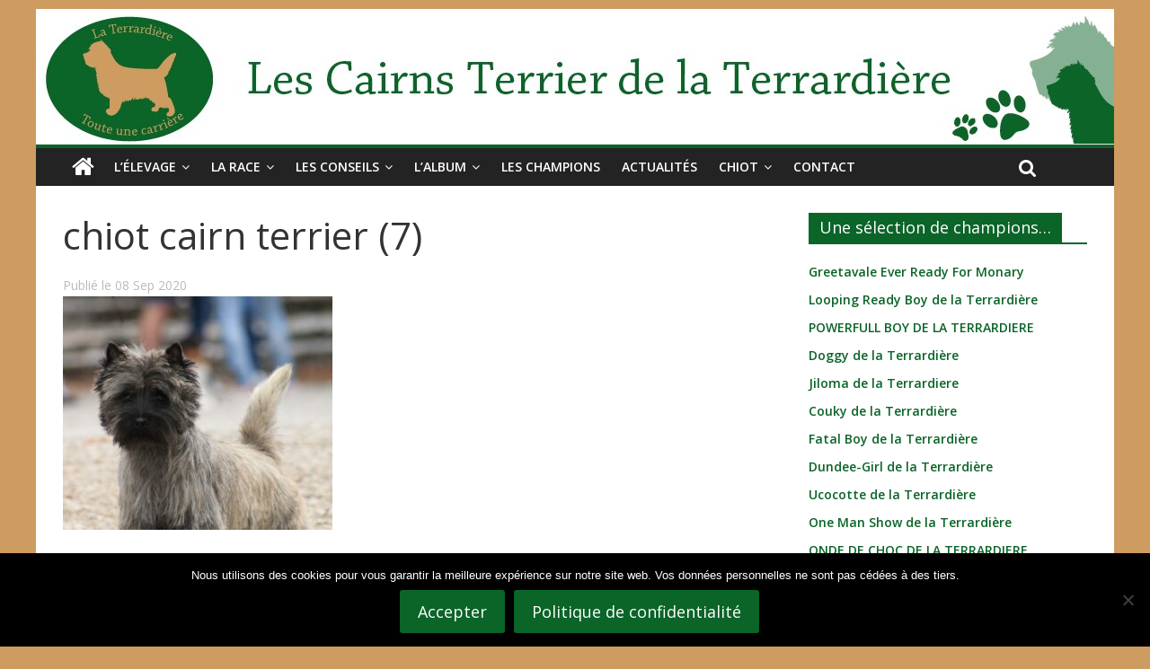

--- FILE ---
content_type: text/html; charset=UTF-8
request_url: https://www.terrardiere.com/?attachment_id=4776
body_size: 16614
content:

<!DOCTYPE html>
<html lang="fr-FR">
<head>
<meta charset="UTF-8" />
<meta name="viewport" content="width=device-width, initial-scale=1">
<link rel="profile" href="https://gmpg.org/xfn/11" />
<link rel="pingback" href="https://www.terrardiere.com/xmlrpc.php" />
<meta name='robots' content='index, follow, max-image-preview:large, max-snippet:-1, max-video-preview:-1' />

	<!-- This site is optimized with the Yoast SEO plugin v26.8 - https://yoast.com/product/yoast-seo-wordpress/ -->
	<title>chiot cairn terrier (7) - Elevage de la Terrardière</title>
	<link rel="canonical" href="https://www.terrardiere.com/" />
	<meta property="og:locale" content="fr_FR" />
	<meta property="og:type" content="article" />
	<meta property="og:title" content="chiot cairn terrier (7) - Elevage de la Terrardière" />
	<meta property="og:description" content="Optimus prime de la terradiere" />
	<meta property="og:url" content="https://www.terrardiere.com/" />
	<meta property="og:site_name" content="Elevage de la Terrardière" />
	<meta property="article:modified_time" content="2020-09-08T17:29:14+00:00" />
	<meta property="og:image" content="https://www.terrardiere.com" />
	<meta property="og:image:width" content="554" />
	<meta property="og:image:height" content="480" />
	<meta property="og:image:type" content="image/jpeg" />
	<meta name="twitter:card" content="summary_large_image" />
	<script type="application/ld+json" class="yoast-schema-graph">{"@context":"https://schema.org","@graph":[{"@type":"WebPage","@id":"https://www.terrardiere.com/","url":"https://www.terrardiere.com/","name":"chiot cairn terrier (7) - Elevage de la Terrardière","isPartOf":{"@id":"https://www.terrardiere.com/#website"},"primaryImageOfPage":{"@id":"https://www.terrardiere.com/#primaryimage"},"image":{"@id":"https://www.terrardiere.com/#primaryimage"},"thumbnailUrl":"https://www.terrardiere.com/wp-content/uploads/2020/09/chiot-cairn-terrier-7.jpg","datePublished":"2020-09-08T17:27:19+00:00","dateModified":"2020-09-08T17:29:14+00:00","breadcrumb":{"@id":"https://www.terrardiere.com/#breadcrumb"},"inLanguage":"fr-FR","potentialAction":[{"@type":"ReadAction","target":["https://www.terrardiere.com/"]}]},{"@type":"ImageObject","inLanguage":"fr-FR","@id":"https://www.terrardiere.com/#primaryimage","url":"https://www.terrardiere.com/wp-content/uploads/2020/09/chiot-cairn-terrier-7.jpg","contentUrl":"https://www.terrardiere.com/wp-content/uploads/2020/09/chiot-cairn-terrier-7.jpg","width":554,"height":480,"caption":"Optimus prime de la terradiere"},{"@type":"BreadcrumbList","@id":"https://www.terrardiere.com/#breadcrumb","itemListElement":[{"@type":"ListItem","position":1,"name":"Accueil","item":"https://www.terrardiere.com/"},{"@type":"ListItem","position":2,"name":"chiot cairn terrier (7)"}]},{"@type":"WebSite","@id":"https://www.terrardiere.com/#website","url":"https://www.terrardiere.com/","name":"Elevage de la Terrardière","description":"Le site du Cairn Terrier d&#039;Ecosse","publisher":{"@id":"https://www.terrardiere.com/#organization"},"potentialAction":[{"@type":"SearchAction","target":{"@type":"EntryPoint","urlTemplate":"https://www.terrardiere.com/?s={search_term_string}"},"query-input":{"@type":"PropertyValueSpecification","valueRequired":true,"valueName":"search_term_string"}}],"inLanguage":"fr-FR"},{"@type":"Organization","@id":"https://www.terrardiere.com/#organization","name":"Elevage de la Terrardière","url":"https://www.terrardiere.com/","logo":{"@type":"ImageObject","inLanguage":"fr-FR","@id":"https://www.terrardiere.com/#/schema/logo/image/","url":"https://www.terrardiere.com/wp-content/uploads/2015/11/logo.png","contentUrl":"https://www.terrardiere.com/wp-content/uploads/2015/11/logo.png","width":202,"height":150,"caption":"Elevage de la Terrardière"},"image":{"@id":"https://www.terrardiere.com/#/schema/logo/image/"}}]}</script>
	<!-- / Yoast SEO plugin. -->


<link rel='dns-prefetch' href='//www.googletagmanager.com' />
<link rel='dns-prefetch' href='//fonts.googleapis.com' />
<link rel="alternate" type="application/rss+xml" title="Elevage de la Terrardière &raquo; Flux" href="https://www.terrardiere.com/feed/" />
<link rel="alternate" type="application/rss+xml" title="Elevage de la Terrardière &raquo; Flux des commentaires" href="https://www.terrardiere.com/comments/feed/" />
<link rel="alternate" title="oEmbed (JSON)" type="application/json+oembed" href="https://www.terrardiere.com/wp-json/oembed/1.0/embed?url=https%3A%2F%2Fwww.terrardiere.com%2F%3Fattachment_id%3D4776" />
<link rel="alternate" title="oEmbed (XML)" type="text/xml+oembed" href="https://www.terrardiere.com/wp-json/oembed/1.0/embed?url=https%3A%2F%2Fwww.terrardiere.com%2F%3Fattachment_id%3D4776&#038;format=xml" />
<style id='wp-img-auto-sizes-contain-inline-css' type='text/css'>
img:is([sizes=auto i],[sizes^="auto," i]){contain-intrinsic-size:3000px 1500px}
/*# sourceURL=wp-img-auto-sizes-contain-inline-css */
</style>
<link rel='stylesheet' id='fontawesome-5-css' href='https://www.terrardiere.com/wp-content/plugins/responsive-gallery-with-lightbox/css/all.min.css?ver=6.9' type='text/css' media='all' />
<link rel='stylesheet' id='wl-wrgf-swipe-css-css' href='https://www.terrardiere.com/wp-content/plugins/responsive-gallery-with-lightbox/lightbox/swipebox/swipebox.css?ver=6.9' type='text/css' media='all' />
<link rel='stylesheet' id='wrgf-hover-pack-css-css' href='https://www.terrardiere.com/wp-content/plugins/responsive-gallery-with-lightbox/css/hover-pack.css?ver=6.9' type='text/css' media='all' />
<link rel='stylesheet' id='wrgf-img-gallery-css-css' href='https://www.terrardiere.com/wp-content/plugins/responsive-gallery-with-lightbox/css/img-gallery.css?ver=6.9' type='text/css' media='all' />
<style id='wp-emoji-styles-inline-css' type='text/css'>

	img.wp-smiley, img.emoji {
		display: inline !important;
		border: none !important;
		box-shadow: none !important;
		height: 1em !important;
		width: 1em !important;
		margin: 0 0.07em !important;
		vertical-align: -0.1em !important;
		background: none !important;
		padding: 0 !important;
	}
/*# sourceURL=wp-emoji-styles-inline-css */
</style>
<style id='wp-block-library-inline-css' type='text/css'>
:root{--wp-block-synced-color:#7a00df;--wp-block-synced-color--rgb:122,0,223;--wp-bound-block-color:var(--wp-block-synced-color);--wp-editor-canvas-background:#ddd;--wp-admin-theme-color:#007cba;--wp-admin-theme-color--rgb:0,124,186;--wp-admin-theme-color-darker-10:#006ba1;--wp-admin-theme-color-darker-10--rgb:0,107,160.5;--wp-admin-theme-color-darker-20:#005a87;--wp-admin-theme-color-darker-20--rgb:0,90,135;--wp-admin-border-width-focus:2px}@media (min-resolution:192dpi){:root{--wp-admin-border-width-focus:1.5px}}.wp-element-button{cursor:pointer}:root .has-very-light-gray-background-color{background-color:#eee}:root .has-very-dark-gray-background-color{background-color:#313131}:root .has-very-light-gray-color{color:#eee}:root .has-very-dark-gray-color{color:#313131}:root .has-vivid-green-cyan-to-vivid-cyan-blue-gradient-background{background:linear-gradient(135deg,#00d084,#0693e3)}:root .has-purple-crush-gradient-background{background:linear-gradient(135deg,#34e2e4,#4721fb 50%,#ab1dfe)}:root .has-hazy-dawn-gradient-background{background:linear-gradient(135deg,#faaca8,#dad0ec)}:root .has-subdued-olive-gradient-background{background:linear-gradient(135deg,#fafae1,#67a671)}:root .has-atomic-cream-gradient-background{background:linear-gradient(135deg,#fdd79a,#004a59)}:root .has-nightshade-gradient-background{background:linear-gradient(135deg,#330968,#31cdcf)}:root .has-midnight-gradient-background{background:linear-gradient(135deg,#020381,#2874fc)}:root{--wp--preset--font-size--normal:16px;--wp--preset--font-size--huge:42px}.has-regular-font-size{font-size:1em}.has-larger-font-size{font-size:2.625em}.has-normal-font-size{font-size:var(--wp--preset--font-size--normal)}.has-huge-font-size{font-size:var(--wp--preset--font-size--huge)}.has-text-align-center{text-align:center}.has-text-align-left{text-align:left}.has-text-align-right{text-align:right}.has-fit-text{white-space:nowrap!important}#end-resizable-editor-section{display:none}.aligncenter{clear:both}.items-justified-left{justify-content:flex-start}.items-justified-center{justify-content:center}.items-justified-right{justify-content:flex-end}.items-justified-space-between{justify-content:space-between}.screen-reader-text{border:0;clip-path:inset(50%);height:1px;margin:-1px;overflow:hidden;padding:0;position:absolute;width:1px;word-wrap:normal!important}.screen-reader-text:focus{background-color:#ddd;clip-path:none;color:#444;display:block;font-size:1em;height:auto;left:5px;line-height:normal;padding:15px 23px 14px;text-decoration:none;top:5px;width:auto;z-index:100000}html :where(.has-border-color){border-style:solid}html :where([style*=border-top-color]){border-top-style:solid}html :where([style*=border-right-color]){border-right-style:solid}html :where([style*=border-bottom-color]){border-bottom-style:solid}html :where([style*=border-left-color]){border-left-style:solid}html :where([style*=border-width]){border-style:solid}html :where([style*=border-top-width]){border-top-style:solid}html :where([style*=border-right-width]){border-right-style:solid}html :where([style*=border-bottom-width]){border-bottom-style:solid}html :where([style*=border-left-width]){border-left-style:solid}html :where(img[class*=wp-image-]){height:auto;max-width:100%}:where(figure){margin:0 0 1em}html :where(.is-position-sticky){--wp-admin--admin-bar--position-offset:var(--wp-admin--admin-bar--height,0px)}@media screen and (max-width:600px){html :where(.is-position-sticky){--wp-admin--admin-bar--position-offset:0px}}

/*# sourceURL=wp-block-library-inline-css */
</style><link rel='stylesheet' id='wc-blocks-style-css' href='https://www.terrardiere.com/wp-content/plugins/woocommerce/assets/client/blocks/wc-blocks.css?ver=wc-10.3.7' type='text/css' media='all' />
<style id='global-styles-inline-css' type='text/css'>
:root{--wp--preset--aspect-ratio--square: 1;--wp--preset--aspect-ratio--4-3: 4/3;--wp--preset--aspect-ratio--3-4: 3/4;--wp--preset--aspect-ratio--3-2: 3/2;--wp--preset--aspect-ratio--2-3: 2/3;--wp--preset--aspect-ratio--16-9: 16/9;--wp--preset--aspect-ratio--9-16: 9/16;--wp--preset--color--black: #000000;--wp--preset--color--cyan-bluish-gray: #abb8c3;--wp--preset--color--white: #ffffff;--wp--preset--color--pale-pink: #f78da7;--wp--preset--color--vivid-red: #cf2e2e;--wp--preset--color--luminous-vivid-orange: #ff6900;--wp--preset--color--luminous-vivid-amber: #fcb900;--wp--preset--color--light-green-cyan: #7bdcb5;--wp--preset--color--vivid-green-cyan: #00d084;--wp--preset--color--pale-cyan-blue: #8ed1fc;--wp--preset--color--vivid-cyan-blue: #0693e3;--wp--preset--color--vivid-purple: #9b51e0;--wp--preset--gradient--vivid-cyan-blue-to-vivid-purple: linear-gradient(135deg,rgb(6,147,227) 0%,rgb(155,81,224) 100%);--wp--preset--gradient--light-green-cyan-to-vivid-green-cyan: linear-gradient(135deg,rgb(122,220,180) 0%,rgb(0,208,130) 100%);--wp--preset--gradient--luminous-vivid-amber-to-luminous-vivid-orange: linear-gradient(135deg,rgb(252,185,0) 0%,rgb(255,105,0) 100%);--wp--preset--gradient--luminous-vivid-orange-to-vivid-red: linear-gradient(135deg,rgb(255,105,0) 0%,rgb(207,46,46) 100%);--wp--preset--gradient--very-light-gray-to-cyan-bluish-gray: linear-gradient(135deg,rgb(238,238,238) 0%,rgb(169,184,195) 100%);--wp--preset--gradient--cool-to-warm-spectrum: linear-gradient(135deg,rgb(74,234,220) 0%,rgb(151,120,209) 20%,rgb(207,42,186) 40%,rgb(238,44,130) 60%,rgb(251,105,98) 80%,rgb(254,248,76) 100%);--wp--preset--gradient--blush-light-purple: linear-gradient(135deg,rgb(255,206,236) 0%,rgb(152,150,240) 100%);--wp--preset--gradient--blush-bordeaux: linear-gradient(135deg,rgb(254,205,165) 0%,rgb(254,45,45) 50%,rgb(107,0,62) 100%);--wp--preset--gradient--luminous-dusk: linear-gradient(135deg,rgb(255,203,112) 0%,rgb(199,81,192) 50%,rgb(65,88,208) 100%);--wp--preset--gradient--pale-ocean: linear-gradient(135deg,rgb(255,245,203) 0%,rgb(182,227,212) 50%,rgb(51,167,181) 100%);--wp--preset--gradient--electric-grass: linear-gradient(135deg,rgb(202,248,128) 0%,rgb(113,206,126) 100%);--wp--preset--gradient--midnight: linear-gradient(135deg,rgb(2,3,129) 0%,rgb(40,116,252) 100%);--wp--preset--font-size--small: 13px;--wp--preset--font-size--medium: 20px;--wp--preset--font-size--large: 36px;--wp--preset--font-size--x-large: 42px;--wp--preset--spacing--20: 0.44rem;--wp--preset--spacing--30: 0.67rem;--wp--preset--spacing--40: 1rem;--wp--preset--spacing--50: 1.5rem;--wp--preset--spacing--60: 2.25rem;--wp--preset--spacing--70: 3.38rem;--wp--preset--spacing--80: 5.06rem;--wp--preset--shadow--natural: 6px 6px 9px rgba(0, 0, 0, 0.2);--wp--preset--shadow--deep: 12px 12px 50px rgba(0, 0, 0, 0.4);--wp--preset--shadow--sharp: 6px 6px 0px rgba(0, 0, 0, 0.2);--wp--preset--shadow--outlined: 6px 6px 0px -3px rgb(255, 255, 255), 6px 6px rgb(0, 0, 0);--wp--preset--shadow--crisp: 6px 6px 0px rgb(0, 0, 0);}:where(.is-layout-flex){gap: 0.5em;}:where(.is-layout-grid){gap: 0.5em;}body .is-layout-flex{display: flex;}.is-layout-flex{flex-wrap: wrap;align-items: center;}.is-layout-flex > :is(*, div){margin: 0;}body .is-layout-grid{display: grid;}.is-layout-grid > :is(*, div){margin: 0;}:where(.wp-block-columns.is-layout-flex){gap: 2em;}:where(.wp-block-columns.is-layout-grid){gap: 2em;}:where(.wp-block-post-template.is-layout-flex){gap: 1.25em;}:where(.wp-block-post-template.is-layout-grid){gap: 1.25em;}.has-black-color{color: var(--wp--preset--color--black) !important;}.has-cyan-bluish-gray-color{color: var(--wp--preset--color--cyan-bluish-gray) !important;}.has-white-color{color: var(--wp--preset--color--white) !important;}.has-pale-pink-color{color: var(--wp--preset--color--pale-pink) !important;}.has-vivid-red-color{color: var(--wp--preset--color--vivid-red) !important;}.has-luminous-vivid-orange-color{color: var(--wp--preset--color--luminous-vivid-orange) !important;}.has-luminous-vivid-amber-color{color: var(--wp--preset--color--luminous-vivid-amber) !important;}.has-light-green-cyan-color{color: var(--wp--preset--color--light-green-cyan) !important;}.has-vivid-green-cyan-color{color: var(--wp--preset--color--vivid-green-cyan) !important;}.has-pale-cyan-blue-color{color: var(--wp--preset--color--pale-cyan-blue) !important;}.has-vivid-cyan-blue-color{color: var(--wp--preset--color--vivid-cyan-blue) !important;}.has-vivid-purple-color{color: var(--wp--preset--color--vivid-purple) !important;}.has-black-background-color{background-color: var(--wp--preset--color--black) !important;}.has-cyan-bluish-gray-background-color{background-color: var(--wp--preset--color--cyan-bluish-gray) !important;}.has-white-background-color{background-color: var(--wp--preset--color--white) !important;}.has-pale-pink-background-color{background-color: var(--wp--preset--color--pale-pink) !important;}.has-vivid-red-background-color{background-color: var(--wp--preset--color--vivid-red) !important;}.has-luminous-vivid-orange-background-color{background-color: var(--wp--preset--color--luminous-vivid-orange) !important;}.has-luminous-vivid-amber-background-color{background-color: var(--wp--preset--color--luminous-vivid-amber) !important;}.has-light-green-cyan-background-color{background-color: var(--wp--preset--color--light-green-cyan) !important;}.has-vivid-green-cyan-background-color{background-color: var(--wp--preset--color--vivid-green-cyan) !important;}.has-pale-cyan-blue-background-color{background-color: var(--wp--preset--color--pale-cyan-blue) !important;}.has-vivid-cyan-blue-background-color{background-color: var(--wp--preset--color--vivid-cyan-blue) !important;}.has-vivid-purple-background-color{background-color: var(--wp--preset--color--vivid-purple) !important;}.has-black-border-color{border-color: var(--wp--preset--color--black) !important;}.has-cyan-bluish-gray-border-color{border-color: var(--wp--preset--color--cyan-bluish-gray) !important;}.has-white-border-color{border-color: var(--wp--preset--color--white) !important;}.has-pale-pink-border-color{border-color: var(--wp--preset--color--pale-pink) !important;}.has-vivid-red-border-color{border-color: var(--wp--preset--color--vivid-red) !important;}.has-luminous-vivid-orange-border-color{border-color: var(--wp--preset--color--luminous-vivid-orange) !important;}.has-luminous-vivid-amber-border-color{border-color: var(--wp--preset--color--luminous-vivid-amber) !important;}.has-light-green-cyan-border-color{border-color: var(--wp--preset--color--light-green-cyan) !important;}.has-vivid-green-cyan-border-color{border-color: var(--wp--preset--color--vivid-green-cyan) !important;}.has-pale-cyan-blue-border-color{border-color: var(--wp--preset--color--pale-cyan-blue) !important;}.has-vivid-cyan-blue-border-color{border-color: var(--wp--preset--color--vivid-cyan-blue) !important;}.has-vivid-purple-border-color{border-color: var(--wp--preset--color--vivid-purple) !important;}.has-vivid-cyan-blue-to-vivid-purple-gradient-background{background: var(--wp--preset--gradient--vivid-cyan-blue-to-vivid-purple) !important;}.has-light-green-cyan-to-vivid-green-cyan-gradient-background{background: var(--wp--preset--gradient--light-green-cyan-to-vivid-green-cyan) !important;}.has-luminous-vivid-amber-to-luminous-vivid-orange-gradient-background{background: var(--wp--preset--gradient--luminous-vivid-amber-to-luminous-vivid-orange) !important;}.has-luminous-vivid-orange-to-vivid-red-gradient-background{background: var(--wp--preset--gradient--luminous-vivid-orange-to-vivid-red) !important;}.has-very-light-gray-to-cyan-bluish-gray-gradient-background{background: var(--wp--preset--gradient--very-light-gray-to-cyan-bluish-gray) !important;}.has-cool-to-warm-spectrum-gradient-background{background: var(--wp--preset--gradient--cool-to-warm-spectrum) !important;}.has-blush-light-purple-gradient-background{background: var(--wp--preset--gradient--blush-light-purple) !important;}.has-blush-bordeaux-gradient-background{background: var(--wp--preset--gradient--blush-bordeaux) !important;}.has-luminous-dusk-gradient-background{background: var(--wp--preset--gradient--luminous-dusk) !important;}.has-pale-ocean-gradient-background{background: var(--wp--preset--gradient--pale-ocean) !important;}.has-electric-grass-gradient-background{background: var(--wp--preset--gradient--electric-grass) !important;}.has-midnight-gradient-background{background: var(--wp--preset--gradient--midnight) !important;}.has-small-font-size{font-size: var(--wp--preset--font-size--small) !important;}.has-medium-font-size{font-size: var(--wp--preset--font-size--medium) !important;}.has-large-font-size{font-size: var(--wp--preset--font-size--large) !important;}.has-x-large-font-size{font-size: var(--wp--preset--font-size--x-large) !important;}
/*# sourceURL=global-styles-inline-css */
</style>

<style id='classic-theme-styles-inline-css' type='text/css'>
/*! This file is auto-generated */
.wp-block-button__link{color:#fff;background-color:#32373c;border-radius:9999px;box-shadow:none;text-decoration:none;padding:calc(.667em + 2px) calc(1.333em + 2px);font-size:1.125em}.wp-block-file__button{background:#32373c;color:#fff;text-decoration:none}
/*# sourceURL=/wp-includes/css/classic-themes.min.css */
</style>
<link rel='stylesheet' id='contact-form-7-css' href='https://www.terrardiere.com/wp-content/plugins/contact-form-7/includes/css/styles.css?ver=6.1.4' type='text/css' media='all' />
<link rel='stylesheet' id='cookie-notice-front-css' href='https://www.terrardiere.com/wp-content/plugins/cookie-notice/css/front.min.css?ver=2.5.11' type='text/css' media='all' />
<link rel='stylesheet' id='woocommerce-layout-css' href='https://www.terrardiere.com/wp-content/plugins/woocommerce/assets/css/woocommerce-layout.css?ver=10.3.7' type='text/css' media='all' />
<link rel='stylesheet' id='woocommerce-smallscreen-css' href='https://www.terrardiere.com/wp-content/plugins/woocommerce/assets/css/woocommerce-smallscreen.css?ver=10.3.7' type='text/css' media='only screen and (max-width: 768px)' />
<link rel='stylesheet' id='woocommerce-general-css' href='https://www.terrardiere.com/wp-content/plugins/woocommerce/assets/css/woocommerce.css?ver=10.3.7' type='text/css' media='all' />
<style id='woocommerce-inline-inline-css' type='text/css'>
.woocommerce form .form-row .required { visibility: visible; }
/*# sourceURL=woocommerce-inline-inline-css */
</style>
<link rel='stylesheet' id='brands-styles-css' href='https://www.terrardiere.com/wp-content/plugins/woocommerce/assets/css/brands.css?ver=10.3.7' type='text/css' media='all' />
<link rel='stylesheet' id='colormag_google_fonts-css' href='//fonts.googleapis.com/css?family=Open+Sans%3A400%2C600&#038;ver=6.9' type='text/css' media='all' />
<link rel='stylesheet' id='colormag_style-css' href='https://www.terrardiere.com/wp-content/themes/colormag/style.css?ver=6.9' type='text/css' media='all' />
<link rel='stylesheet' id='colormag-fontawesome-css' href='https://www.terrardiere.com/wp-content/themes/colormag/fontawesome/css/font-awesome.css?ver=4.2.1' type='text/css' media='all' />
<link rel='stylesheet' id='fancybox-css' href='https://www.terrardiere.com/wp-content/plugins/easy-fancybox/fancybox/1.5.4/jquery.fancybox.min.css?ver=6.9' type='text/css' media='screen' />
<script type="text/javascript" src="https://www.terrardiere.com/wp-includes/js/jquery/jquery.min.js?ver=3.7.1" id="jquery-core-js"></script>
<script type="text/javascript" src="https://www.terrardiere.com/wp-includes/js/jquery/jquery-migrate.min.js?ver=3.4.1" id="jquery-migrate-js"></script>
<script type="text/javascript" src="https://www.terrardiere.com/wp-content/plugins/responsive-gallery-with-lightbox/js/hover-pack.js?ver=6.9" id="wrgf-hover-pack-js-js"></script>
<script type="text/javascript" src="https://www.terrardiere.com/wp-content/plugins/responsive-gallery-with-lightbox/lightbox/swipebox/jquery.swipebox.js?ver=6.9" id="wl-wrgf-swipe-js-js"></script>
<script type="text/javascript" src="https://www.terrardiere.com/wp-content/plugins/responsive-gallery-with-lightbox/js/masonry.pkgd.min.js?ver=6.9" id="wrgf_masonry-js"></script>
<script type="text/javascript" src="https://www.terrardiere.com/wp-content/plugins/responsive-gallery-with-lightbox/js/imagesloaded.pkgd.min.js?ver=6.9" id="wrgf_imagesloaded-js"></script>
<script type="text/javascript" id="cookie-notice-front-js-before">
/* <![CDATA[ */
var cnArgs = {"ajaxUrl":"https:\/\/www.terrardiere.com\/wp-admin\/admin-ajax.php","nonce":"8fbf5d8b45","hideEffect":"fade","position":"bottom","onScroll":false,"onScrollOffset":100,"onClick":false,"cookieName":"cookie_notice_accepted","cookieTime":2592000,"cookieTimeRejected":2592000,"globalCookie":false,"redirection":false,"cache":true,"revokeCookies":false,"revokeCookiesOpt":"automatic"};

//# sourceURL=cookie-notice-front-js-before
/* ]]> */
</script>
<script type="text/javascript" src="https://www.terrardiere.com/wp-content/plugins/cookie-notice/js/front.min.js?ver=2.5.11" id="cookie-notice-front-js"></script>
<script type="text/javascript" src="https://www.terrardiere.com/wp-content/plugins/woocommerce/assets/js/jquery-blockui/jquery.blockUI.min.js?ver=2.7.0-wc.10.3.7" id="wc-jquery-blockui-js" defer="defer" data-wp-strategy="defer"></script>
<script type="text/javascript" src="https://www.terrardiere.com/wp-content/plugins/woocommerce/assets/js/js-cookie/js.cookie.min.js?ver=2.1.4-wc.10.3.7" id="wc-js-cookie-js" defer="defer" data-wp-strategy="defer"></script>
<script type="text/javascript" id="woocommerce-js-extra">
/* <![CDATA[ */
var woocommerce_params = {"ajax_url":"/wp-admin/admin-ajax.php","wc_ajax_url":"/?wc-ajax=%%endpoint%%","i18n_password_show":"Afficher le mot de passe","i18n_password_hide":"Masquer le mot de passe"};
//# sourceURL=woocommerce-js-extra
/* ]]> */
</script>
<script type="text/javascript" src="https://www.terrardiere.com/wp-content/plugins/woocommerce/assets/js/frontend/woocommerce.min.js?ver=10.3.7" id="woocommerce-js" defer="defer" data-wp-strategy="defer"></script>
<script type="text/javascript" src="https://www.terrardiere.com/wp-content/themes/colormag/js/colormag-custom.js?ver=6.9" id="colormag-custom-js"></script>

<!-- Extrait de code de la balise Google (gtag.js) ajouté par Site Kit -->
<!-- Extrait Google Analytics ajouté par Site Kit -->
<script type="text/javascript" src="https://www.googletagmanager.com/gtag/js?id=GT-PHP79KD" id="google_gtagjs-js" async></script>
<script type="text/javascript" id="google_gtagjs-js-after">
/* <![CDATA[ */
window.dataLayer = window.dataLayer || [];function gtag(){dataLayer.push(arguments);}
gtag("set","linker",{"domains":["www.terrardiere.com"]});
gtag("js", new Date());
gtag("set", "developer_id.dZTNiMT", true);
gtag("config", "GT-PHP79KD");
//# sourceURL=google_gtagjs-js-after
/* ]]> */
</script>
<link rel="https://api.w.org/" href="https://www.terrardiere.com/wp-json/" /><link rel="alternate" title="JSON" type="application/json" href="https://www.terrardiere.com/wp-json/wp/v2/media/4776" /><link rel="EditURI" type="application/rsd+xml" title="RSD" href="https://www.terrardiere.com/xmlrpc.php?rsd" />
<meta name="generator" content="WordPress 6.9" />
<meta name="generator" content="WooCommerce 10.3.7" />
<link rel='shortlink' href='https://www.terrardiere.com/?p=4776' />
<!-- start Simple Custom CSS and JS -->
<style type="text/css">
/* Add your CSS code here.
                     
For example:
.example {
    color: red;
}

For brushing up on your CSS knowledge, check out http://www.w3schools.com/css/css_syntax.asp

End of comment */ 

.pp_overlay, .pp_pic_holder.pp_woocommerce {display:none !important;}
.widget.woocommerce.widget_products.clearfix .product_list_widget li a img {display:none;}
.widget.woocommerce.widget_products.clearfix .product_list_widget li {padding:4px 0;}</style>
<!-- end Simple Custom CSS and JS -->
<!-- start Simple Custom CSS and JS -->
<script type="text/javascript">
/* Add your JavaScript code here.
                     
If you are using the jQuery library, then don't forget to wrap your code inside jQuery.ready() as follows:*/

jQuery(document).ready(function(){
    jQuery('a.swipebox').removeClass('swipebox');
});</script>
<!-- end Simple Custom CSS and JS -->
<meta name="generator" content="Site Kit by Google 1.170.0" /><!-- Elevage de la Terrardière Internal Styles --><style type="text/css"> .colormag-button,blockquote,button,input[type=reset],input[type=button],input[type=submit]{background-color:#0b6428}#site-title a,.next a:hover,.previous a:hover,.social-links i.fa:hover,a{color:#0b6428}.fa.search-top:hover{background-color:#0b6428}#site-navigation{border-top:4px solid #0b6428}.home-icon.front_page_on,.main-navigation a:hover,.main-navigation ul li ul li a:hover,.main-navigation ul li ul li:hover>a,.main-navigation ul li.current-menu-ancestor>a,.main-navigation ul li.current-menu-item ul li a:hover,.main-navigation ul li.current-menu-item>a,.main-navigation ul li.current_page_ancestor>a,.main-navigation ul li.current_page_item>a,.main-navigation ul li:hover>a,.main-small-navigation li a:hover,.site-header .menu-toggle:hover{background-color:#0b6428}.main-small-navigation .current-menu-item>a,.main-small-navigation .current_page_item>a{background:#0b6428}.promo-button-area a:hover{border:2px solid #0b6428;background-color:#0b6428}#content .wp-pagenavi .current,#content .wp-pagenavi a:hover,.format-link .entry-content a,.pagination span{background-color:#0b6428}.pagination a span:hover{color:#0b6428;border-color:#0b6428}#content .comments-area a.comment-edit-link:hover,#content .comments-area a.comment-permalink:hover,#content .comments-area article header cite a:hover,.comments-area .comment-author-link a:hover{color:#0b6428}.comments-area .comment-author-link span{background-color:#0b6428}.comment .comment-reply-link:hover,.nav-next a,.nav-previous a{color:#0b6428}#secondary .widget-title{border-bottom:2px solid #0b6428}#secondary .widget-title span{background-color:#0b6428}.footer-widgets-area .widget-title{border-bottom:2px solid #0b6428}.footer-widgets-area .widget-title span{background-color:#0b6428}.footer-widgets-area a:hover{color:#0b6428}.advertisement_above_footer .widget-title{border-bottom:2px solid #0b6428}.advertisement_above_footer .widget-title span{background-color:#0b6428}a#scroll-up i{color:#0b6428}.page-header .page-title{border-bottom:2px solid #0b6428}#content .post .article-content .above-entry-meta .cat-links a,.page-header .page-title span{background-color:#0b6428}#content .post .article-content .entry-title a:hover,.entry-meta .byline i,.entry-meta .cat-links i,.entry-meta a,.post .entry-title a:hover,.search .entry-title a:hover{color:#0b6428}.entry-meta .post-format i{background-color:#0b6428}.entry-meta .comments-link a:hover,.entry-meta .edit-link a:hover,.entry-meta .posted-on a:hover,.entry-meta .tag-links a:hover,.single #content .tags a:hover{color:#0b6428}.more-link,.no-post-thumbnail{background-color:#0b6428}.post-box .entry-meta .cat-links a:hover,.post-box .entry-meta .posted-on a:hover,.post.post-box .entry-title a:hover{color:#0b6428}.widget_featured_slider .slide-content .above-entry-meta .cat-links a{background-color:#0b6428}.widget_featured_slider .slide-content .below-entry-meta .byline a:hover,.widget_featured_slider .slide-content .below-entry-meta .comments a:hover,.widget_featured_slider .slide-content .below-entry-meta .posted-on a:hover,.widget_featured_slider .slide-content .entry-title a:hover{color:#0b6428}.widget_highlighted_posts .article-content .above-entry-meta .cat-links a{background-color:#0b6428}.byline a:hover,.comments a:hover,.edit-link a:hover,.posted-on a:hover,.tag-links a:hover,.widget_highlighted_posts .article-content .below-entry-meta .byline a:hover,.widget_highlighted_posts .article-content .below-entry-meta .comments a:hover,.widget_highlighted_posts .article-content .below-entry-meta .posted-on a:hover,.widget_highlighted_posts .article-content .entry-title a:hover{color:#0b6428}.widget_featured_posts .article-content .above-entry-meta .cat-links a{background-color:#0b6428}.widget_featured_posts .article-content .entry-title a:hover{color:#0b6428}.widget_featured_posts .widget-title{border-bottom:2px solid #0b6428}.widget_featured_posts .widget-title span{background-color:#0b6428}.related-posts-main-title .fa,.single-related-posts .article-content .entry-title a:hover{color:#0b6428}</style>
	<noscript><style>.woocommerce-product-gallery{ opacity: 1 !important; }</style></noscript>
	<style type="text/css" id="custom-background-css">
body.custom-background { background-color: #ce9c60; }
</style>
	<link rel="icon" href="https://www.terrardiere.com/wp-content/uploads/2015/12/cropped-logo-512-32x32.png" sizes="32x32" />
<link rel="icon" href="https://www.terrardiere.com/wp-content/uploads/2015/12/cropped-logo-512-192x192.png" sizes="192x192" />
<link rel="apple-touch-icon" href="https://www.terrardiere.com/wp-content/uploads/2015/12/cropped-logo-512-180x180.png" />
<meta name="msapplication-TileImage" content="https://www.terrardiere.com/wp-content/uploads/2015/12/cropped-logo-512-270x270.png" />
		<style type="text/css" id="wp-custom-css">
			.album-section .gal-container {
	margin-bottom: 0px;}

/*Cacher l'overlay de la swipebox qui bug (vient du plugin gallery)*/
div #swipebox-overlay{
	display:none !important;
}		</style>
		</head>

<body data-rsssl=1 class="attachment wp-singular attachment-template-default single single-attachment postid-4776 attachmentid-4776 attachment-jpeg custom-background wp-theme-colormag theme-colormag cookies-not-set woocommerce-no-js ">
<div id="page" class="hfeed site">
		<header id="masthead" class="site-header clearfix">
		<div id="header-text-nav-container" class="clearfix">
         
			
			<div class="inner-wrap">

				<div id="header-text-nav-wrap" class="clearfix">
					<div id="header-left-section">
											</div><!-- #header-left-section -->
					<div id="header-right-section">
									    	</div><!-- #header-right-section -->

			   </div><!-- #header-text-nav-wrap -->

			</div><!-- .inner-wrap -->

					<div class="header-image-wrap"><img src="https://www.terrardiere.com/wp-content/uploads/2015/12/cropped-banniere.jpg" class="header-image" width="1200" height="150" alt="Elevage de la Terrardière"></div>
	
			<nav id="site-navigation" class="main-navigation clearfix" role="navigation">
				<div class="inner-wrap clearfix">
					                  <div class="home-icon">
                     <a href="https://www.terrardiere.com/" title="Elevage de la Terrardière"><i class="fa fa-home"></i></a>
                  </div>
                                 <h4 class="menu-toggle"></h4>
               <div class="menu-primary-container"><ul id="menu-menu-principal" class="menu"><li id="menu-item-122" class="menu-item menu-item-type-post_type menu-item-object-page menu-item-has-children menu-item-122"><a href="https://www.terrardiere.com/cairn-terrier-2/">L&rsquo;élevage</a>
<ul class="sub-menu">
	<li id="menu-item-352" class="menu-item menu-item-type-post_type menu-item-object-page menu-item-352"><a href="https://www.terrardiere.com/cairn-terrier-2/">La Terrardière</a></li>
	<li id="menu-item-1093" class="menu-item menu-item-type-post_type menu-item-object-page menu-item-1093"><a href="https://www.terrardiere.com/lhistoire-du-cairn-terrier/">L&rsquo;histoire du Cairn Terrier</a></li>
	<li id="menu-item-1072" class="menu-item menu-item-type-post_type menu-item-object-page menu-item-1072"><a href="https://www.terrardiere.com/eleveur-cairn-terrier/">Eleveur de Cairn Terrier c&rsquo;est &#8230;</a></li>
	<li id="menu-item-1629" class="menu-item menu-item-type-post_type menu-item-object-page menu-item-1629"><a href="https://www.terrardiere.com/cairn-terrier-retraite/">Cairn terrier en retraite</a></li>
	<li id="menu-item-351" class="menu-item menu-item-type-post_type menu-item-object-page menu-item-351"><a href="https://www.terrardiere.com/cairn-terrier-2/education-cairn-terrier/">Fami&rsquo;s Dog, l&rsquo;éducation canine en famille</a></li>
</ul>
</li>
<li id="menu-item-167" class="menu-item menu-item-type-post_type menu-item-object-page menu-item-has-children menu-item-167"><a href="https://www.terrardiere.com/cairn-terrier/">La race</a>
<ul class="sub-menu">
	<li id="menu-item-348" class="menu-item menu-item-type-post_type menu-item-object-page menu-item-348"><a href="https://www.terrardiere.com/cairn-terrier/standard-cairn-terrier/">Le standard du Cairn Terrier</a></li>
	<li id="menu-item-2319" class="menu-item menu-item-type-post_type menu-item-object-page menu-item-2319"><a href="https://www.terrardiere.com/un-cairn-terrier-est-ce-pour-vous/">Un cairn terrier pour vous ?</a></li>
	<li id="menu-item-430" class="menu-item menu-item-type-post_type menu-item-object-page menu-item-430"><a href="https://www.terrardiere.com/cairn-terrier/le-prix-cairn-terrier/">Le prix d&rsquo;un cairn Terrier</a></li>
	<li id="menu-item-456" class="menu-item menu-item-type-post_type menu-item-object-page menu-item-456"><a href="https://www.terrardiere.com/cairn-terrier/levolution-du-cairn-terrier/">L&rsquo;évolution du Cairn Terrier</a></li>
	<li id="menu-item-463" class="menu-item menu-item-type-post_type menu-item-object-page menu-item-463"><a href="https://www.terrardiere.com/cairn-terrier/selectif-cairn-terrier/">Le sélectif d&rsquo;élevage</a></li>
</ul>
</li>
<li id="menu-item-193" class="menu-item menu-item-type-post_type menu-item-object-page menu-item-has-children menu-item-193"><a href="https://www.terrardiere.com/conseils-pour-bien-dubuter-avec-votre-cairn/">Les conseils</a>
<ul class="sub-menu">
	<li id="menu-item-339" class="menu-item menu-item-type-post_type menu-item-object-page menu-item-339"><a href="https://www.terrardiere.com/conseils-pour-bien-dubuter-avec-votre-cairn/accueillir-chiot-cairn-maison/">Accueillir un chiot cairn terrier à la maison</a></li>
	<li id="menu-item-478" class="menu-item menu-item-type-post_type menu-item-object-page menu-item-478"><a href="https://www.terrardiere.com/conseils-pour-bien-dubuter-avec-votre-cairn/antiparasitaires-chien-cairn-terrier/">Prendre soin de votre Cairn Terrier</a></li>
	<li id="menu-item-343" class="menu-item menu-item-type-post_type menu-item-object-page menu-item-343"><a href="https://www.terrardiere.com/conseils-pour-bien-dubuter-avec-votre-cairn/le-toilettage-du-cairn/">Le toilettage du Cairn</a></li>
	<li id="menu-item-360" class="menu-item menu-item-type-post_type menu-item-object-page menu-item-360"><a href="https://www.terrardiere.com/conseils-pour-bien-dubuter-avec-votre-cairn/presentation-du-cairn-terrier/">Présentation du cairn terrier en concours</a></li>
</ul>
</li>
<li id="menu-item-13" class="menu-item menu-item-type-post_type menu-item-object-page menu-item-has-children menu-item-13"><a href="https://www.terrardiere.com/album/">L&rsquo;album</a>
<ul class="sub-menu">
	<li id="menu-item-993" class="menu-item menu-item-type-post_type menu-item-object-page menu-item-993"><a href="https://www.terrardiere.com/album/">A l&rsquo;élevage</a></li>
	<li id="menu-item-3480" class="menu-item menu-item-type-post_type menu-item-object-page menu-item-3480"><a href="https://www.terrardiere.com/album/terrardiere-2015/">Chez les amis des Cairn Terrier – 2015</a></li>
	<li id="menu-item-3488" class="menu-item menu-item-type-post_type menu-item-object-page menu-item-3488"><a href="https://www.terrardiere.com/album/terrardiere-2016/">Chez les amis des Cairn Terrier &#8211; 2016</a></li>
	<li id="menu-item-3499" class="menu-item menu-item-type-post_type menu-item-object-page menu-item-3499"><a href="https://www.terrardiere.com/album/terrardiere-2017/">Chez les amis des Cairn Terrier – 2017</a></li>
	<li id="menu-item-3577" class="menu-item menu-item-type-post_type menu-item-object-page menu-item-3577"><a href="https://www.terrardiere.com/album/chez-les-amis-des-cairn-terrier-terrardiere-2018/">Chez les amis des Cairn Terrier – 2018</a></li>
	<li id="menu-item-3587" class="menu-item menu-item-type-post_type menu-item-object-page menu-item-3587"><a href="https://www.terrardiere.com/album/chez-les-amis-des-cairn-terrier-terrardiere-2019/">Chez les amis des Cairn Terrier &#8211; 2019</a></li>
	<li id="menu-item-4552" class="menu-item menu-item-type-post_type menu-item-object-page menu-item-4552"><a href="https://www.terrardiere.com/album/amis-des-cairn-terrier-terrardiere-2020/">Chez les amis des Cairn Terrier – 2020</a></li>
</ul>
</li>
<li id="menu-item-4255" class="menu-item menu-item-type-post_type menu-item-object-page menu-item-4255"><a href="https://www.terrardiere.com/champions/">Les champions</a></li>
<li id="menu-item-156" class="menu-item menu-item-type-taxonomy menu-item-object-category menu-item-156"><a href="https://www.terrardiere.com/category/actus/">Actualités</a></li>
<li id="menu-item-150" class="menu-item menu-item-type-post_type menu-item-object-page menu-item-has-children menu-item-150"><a href="https://www.terrardiere.com/chiot-cairn-terrier-reserver/">Chiot</a>
<ul class="sub-menu">
	<li id="menu-item-1136" class="menu-item menu-item-type-post_type menu-item-object-page menu-item-1136"><a href="https://www.terrardiere.com/chiot-cairn-terrier-reserver/chiot-cairn-terrier-eveil/">L&rsquo;éveil du chiot Cairn</a></li>
	<li id="menu-item-1117" class="menu-item menu-item-type-post_type menu-item-object-page menu-item-1117"><a href="https://www.terrardiere.com/chiot-cairn-terrier-reserver/vaccination-chiot-cairn/">La vaccination du chiot</a></li>
	<li id="menu-item-5044" class="menu-item menu-item-type-post_type menu-item-object-page menu-item-5044"><a href="https://www.terrardiere.com/chiot-cairn-terrier-reserver/la-croissance-du-chiot-cairn-terrier-chez-vous/">La croissance du chiot cairn terrier chez vous</a></li>
	<li id="menu-item-1025" class="menu-item menu-item-type-post_type menu-item-object-page menu-item-1025"><a href="https://www.terrardiere.com/chiot-cairn-terrier-reserver/chiot-cairn-terrier-les-news/">Nos chiots , les news</a></li>
</ul>
</li>
<li id="menu-item-14" class="menu-item menu-item-type-post_type menu-item-object-page menu-item-14"><a href="https://www.terrardiere.com/chiot-cairn-terrier-reserver/contact-chiot-cairn-terrier/">Contact</a></li>
</ul></div>                                                <i class="fa fa-search search-top"></i>
                  <div class="search-form-top">
                     <form action="https://www.terrardiere.com/" class="search-form searchform clearfix" method="get">
   <div class="search-wrap">
      <input type="text" placeholder="Search" class="s field" name="s">
      <button class="search-icon" type="submit"></button>
   </div>
</form><!-- .searchform -->                  </div>
               				</div>
			</nav>

		</div><!-- #header-text-nav-container -->

		
	</header>
			<div id="main" class="clearfix">
		<div class="inner-wrap clearfix">
	
	<div id="primary">
		<div id="content" class="clearfix">

			
				
<article id="post-4776" class="post-4776 attachment type-attachment status-inherit hentry">
	
   
   
   <div class="article-content clearfix">

   
   
      <header class="entry-header">
   		<h1 class="entry-title">
   			chiot cairn terrier (7)   		</h1>

         <span class="date-article">Publié le 08 Sep 2020</span>

   	</header>

   	
   	<div class="entry-content clearfix">
   		<p class="attachment"><a href='https://www.terrardiere.com/wp-content/uploads/2020/09/chiot-cairn-terrier-7.jpg'><img fetchpriority="high" decoding="async" width="300" height="260" src="https://www.terrardiere.com/wp-content/uploads/2020/09/chiot-cairn-terrier-7-300x260.jpg" class="attachment-medium size-medium" alt="cairn terrier male" srcset="https://www.terrardiere.com/wp-content/uploads/2020/09/chiot-cairn-terrier-7-300x260.jpg 300w, https://www.terrardiere.com/wp-content/uploads/2020/09/chiot-cairn-terrier-7.jpg 554w" sizes="(max-width: 300px) 100vw, 300px" /></a></p>
<p>cairn terrier meilleur de race et meilleur cairn terrier</p>
   	</div>

   </div>

	</article>
			
		</div><!-- #content -->

      
		<ul class="default-wp-page clearfix">
			<li class="previous"><a href='https://www.terrardiere.com/?attachment_id=4775'>&larr; Previous</a></li>
			<li class="next"><a href='https://www.terrardiere.com/?attachment_id=4777'>Next &rarr;</a></li>
		</ul>
	
      
      
      
	</div><!-- #primary -->

	
<div id="secondary">
			
		<aside id="woocommerce_products-2" class="widget woocommerce widget_products clearfix"><h3 class="widget-title"><span>Une sélection de champions&#8230;</span></h3><ul class="product_list_widget"><li>
	
	<a href="https://www.terrardiere.com/produit/greetavale-ever-ready-for-monary/">
		<img width="300" height="300" src="https://www.terrardiere.com/wp-content/uploads/2015/12/image-indisponible-300x300.jpg" class="attachment-woocommerce_thumbnail size-woocommerce_thumbnail" alt="Greetavale Ever Ready For Monary" decoding="async" loading="lazy" srcset="https://www.terrardiere.com/wp-content/uploads/2015/12/image-indisponible-300x300.jpg 300w, https://www.terrardiere.com/wp-content/uploads/2015/12/image-indisponible-100x100.jpg 100w, https://www.terrardiere.com/wp-content/uploads/2015/12/image-indisponible.jpg 600w, https://www.terrardiere.com/wp-content/uploads/2015/12/image-indisponible-150x150.jpg 150w, https://www.terrardiere.com/wp-content/uploads/2015/12/image-indisponible-500x500.jpg 500w, https://www.terrardiere.com/wp-content/uploads/2015/12/image-indisponible-400x400.jpg 400w" sizes="auto, (max-width: 300px) 100vw, 300px" />		<span class="product-title">Greetavale Ever Ready For Monary</span>
	</a>

				
	
	</li>
<li>
	
	<a href="https://www.terrardiere.com/produit/looping-ready-boy-de-la-terrardiere/">
		<img width="300" height="300" src="https://www.terrardiere.com/wp-content/uploads/2015/12/image-indisponible-300x300.jpg" class="attachment-woocommerce_thumbnail size-woocommerce_thumbnail" alt="Looping Ready Boy de la Terrardière" decoding="async" loading="lazy" srcset="https://www.terrardiere.com/wp-content/uploads/2015/12/image-indisponible-300x300.jpg 300w, https://www.terrardiere.com/wp-content/uploads/2015/12/image-indisponible-100x100.jpg 100w, https://www.terrardiere.com/wp-content/uploads/2015/12/image-indisponible.jpg 600w, https://www.terrardiere.com/wp-content/uploads/2015/12/image-indisponible-150x150.jpg 150w, https://www.terrardiere.com/wp-content/uploads/2015/12/image-indisponible-500x500.jpg 500w, https://www.terrardiere.com/wp-content/uploads/2015/12/image-indisponible-400x400.jpg 400w" sizes="auto, (max-width: 300px) 100vw, 300px" />		<span class="product-title">Looping Ready Boy de la Terrardière</span>
	</a>

				
	
	</li>
<li>
	
	<a href="https://www.terrardiere.com/produit/powerfull-boy-de-la-terrardiere/">
		<img width="300" height="300" src="https://www.terrardiere.com/wp-content/uploads/2025/01/QgNF35Mg-300x300.jpeg" class="attachment-woocommerce_thumbnail size-woocommerce_thumbnail" alt="champion de france cairn terrier male" decoding="async" loading="lazy" srcset="https://www.terrardiere.com/wp-content/uploads/2025/01/QgNF35Mg-300x300.jpeg 300w, https://www.terrardiere.com/wp-content/uploads/2025/01/QgNF35Mg-150x150.jpeg 150w, https://www.terrardiere.com/wp-content/uploads/2025/01/QgNF35Mg-500x500.jpeg 500w, https://www.terrardiere.com/wp-content/uploads/2025/01/QgNF35Mg-400x400.jpeg 400w, https://www.terrardiere.com/wp-content/uploads/2025/01/QgNF35Mg-45x45.jpeg 45w, https://www.terrardiere.com/wp-content/uploads/2025/01/QgNF35Mg-100x100.jpeg 100w" sizes="auto, (max-width: 300px) 100vw, 300px" />		<span class="product-title">POWERFULL BOY DE LA TERRARDIERE</span>
	</a>

				
	
	</li>
<li>
	
	<a href="https://www.terrardiere.com/produit/doggy-de-la-terrardiere/">
		<img width="300" height="200" src="https://www.terrardiere.com/wp-content/uploads/2015/12/doggy-de-la-terrardiere-300x200.jpg" class="attachment-woocommerce_thumbnail size-woocommerce_thumbnail" alt="Doggy de la Terrardière" decoding="async" loading="lazy" />		<span class="product-title">Doggy de la Terrardière</span>
	</a>

				
	
	</li>
<li>
	
	<a href="https://www.terrardiere.com/produit/jiloma-de-terrardiere/">
		<img width="300" height="300" src="https://www.terrardiere.com/wp-content/uploads/2017/02/cairnterrier-0406CL00044-300x300.jpg" class="attachment-woocommerce_thumbnail size-woocommerce_thumbnail" alt="cairn terrier" decoding="async" loading="lazy" srcset="https://www.terrardiere.com/wp-content/uploads/2017/02/cairnterrier-0406CL00044-300x300.jpg 300w, https://www.terrardiere.com/wp-content/uploads/2017/02/cairnterrier-0406CL00044-100x100.jpg 100w, https://www.terrardiere.com/wp-content/uploads/2017/02/cairnterrier-0406CL00044-150x150.jpg 150w, https://www.terrardiere.com/wp-content/uploads/2017/02/cairnterrier-0406CL00044-400x400.jpg 400w, https://www.terrardiere.com/wp-content/uploads/2017/02/cairnterrier-0406CL00044-45x45.jpg 45w" sizes="auto, (max-width: 300px) 100vw, 300px" />		<span class="product-title">Jiloma de la Terrardiere</span>
	</a>

				
	
	</li>
<li>
	
	<a href="https://www.terrardiere.com/produit/couky-de-la-terrardiere/">
		<img width="300" height="300" src="https://www.terrardiere.com/wp-content/uploads/2015/12/image-indisponible-300x300.jpg" class="attachment-woocommerce_thumbnail size-woocommerce_thumbnail" alt="Couky de la Terrardière" decoding="async" loading="lazy" srcset="https://www.terrardiere.com/wp-content/uploads/2015/12/image-indisponible-300x300.jpg 300w, https://www.terrardiere.com/wp-content/uploads/2015/12/image-indisponible-100x100.jpg 100w, https://www.terrardiere.com/wp-content/uploads/2015/12/image-indisponible.jpg 600w, https://www.terrardiere.com/wp-content/uploads/2015/12/image-indisponible-150x150.jpg 150w, https://www.terrardiere.com/wp-content/uploads/2015/12/image-indisponible-500x500.jpg 500w, https://www.terrardiere.com/wp-content/uploads/2015/12/image-indisponible-400x400.jpg 400w" sizes="auto, (max-width: 300px) 100vw, 300px" />		<span class="product-title">Couky de la Terrardière</span>
	</a>

				
	
	</li>
<li>
	
	<a href="https://www.terrardiere.com/produit/fatal-boy-de-la-terrardiere/">
		<img width="300" height="300" src="https://www.terrardiere.com/wp-content/uploads/2015/12/image-indisponible-300x300.jpg" class="attachment-woocommerce_thumbnail size-woocommerce_thumbnail" alt="Fatal Boy de la Terrardière" decoding="async" loading="lazy" srcset="https://www.terrardiere.com/wp-content/uploads/2015/12/image-indisponible-300x300.jpg 300w, https://www.terrardiere.com/wp-content/uploads/2015/12/image-indisponible-100x100.jpg 100w, https://www.terrardiere.com/wp-content/uploads/2015/12/image-indisponible.jpg 600w, https://www.terrardiere.com/wp-content/uploads/2015/12/image-indisponible-150x150.jpg 150w, https://www.terrardiere.com/wp-content/uploads/2015/12/image-indisponible-500x500.jpg 500w, https://www.terrardiere.com/wp-content/uploads/2015/12/image-indisponible-400x400.jpg 400w" sizes="auto, (max-width: 300px) 100vw, 300px" />		<span class="product-title">Fatal Boy de la Terrardière</span>
	</a>

				
	
	</li>
<li>
	
	<a href="https://www.terrardiere.com/produit/dundee-girl-de-la-terrardiere/">
		<img width="300" height="300" src="https://www.terrardiere.com/wp-content/uploads/2015/12/dundee-girl-de-la-terrardiere-300x300.jpg" class="attachment-woocommerce_thumbnail size-woocommerce_thumbnail" alt="Dundee-Girl de la Terrardière" decoding="async" loading="lazy" srcset="https://www.terrardiere.com/wp-content/uploads/2015/12/dundee-girl-de-la-terrardiere-300x300.jpg 300w, https://www.terrardiere.com/wp-content/uploads/2015/12/dundee-girl-de-la-terrardiere-100x100.jpg 100w, https://www.terrardiere.com/wp-content/uploads/2015/12/dundee-girl-de-la-terrardiere-150x150.jpg 150w, https://www.terrardiere.com/wp-content/uploads/2015/12/dundee-girl-de-la-terrardiere-400x400.jpg 400w" sizes="auto, (max-width: 300px) 100vw, 300px" />		<span class="product-title">Dundee-Girl de la Terrardière</span>
	</a>

				
	
	</li>
<li>
	
	<a href="https://www.terrardiere.com/produit/ucocotte-de-la-terrardiere/">
		<img width="300" height="300" src="https://www.terrardiere.com/wp-content/uploads/2015/12/ucocotte-de-la-terrardiere-300x300.jpg" class="attachment-woocommerce_thumbnail size-woocommerce_thumbnail" alt="Ucocotte de la Terrardière" decoding="async" loading="lazy" srcset="https://www.terrardiere.com/wp-content/uploads/2015/12/ucocotte-de-la-terrardiere-300x300.jpg 300w, https://www.terrardiere.com/wp-content/uploads/2015/12/ucocotte-de-la-terrardiere-100x100.jpg 100w, https://www.terrardiere.com/wp-content/uploads/2015/12/ucocotte-de-la-terrardiere-150x150.jpg 150w, https://www.terrardiere.com/wp-content/uploads/2015/12/ucocotte-de-la-terrardiere-500x500.jpg 500w, https://www.terrardiere.com/wp-content/uploads/2015/12/ucocotte-de-la-terrardiere-400x400.jpg 400w" sizes="auto, (max-width: 300px) 100vw, 300px" />		<span class="product-title">Ucocotte de la Terrardière</span>
	</a>

				
	
	</li>
<li>
	
	<a href="https://www.terrardiere.com/produit/one-man-show-de-la-terrardiere/">
		<img width="200" height="145" src="https://www.terrardiere.com/wp-content/uploads/2015/12/one-man-show-de-la-terrardiere.jpg" class="attachment-woocommerce_thumbnail size-woocommerce_thumbnail" alt="One Man Show de la Terrardière" decoding="async" loading="lazy" />		<span class="product-title">One Man Show de la Terrardière</span>
	</a>

				
	
	</li>
<li>
	
	<a href="https://www.terrardiere.com/produit/onde-de-choc-de-la-terrardiere/">
		<img width="300" height="300" src="https://www.terrardiere.com/wp-content/uploads/2025/01/LDPU5877-300x300.jpg" class="attachment-woocommerce_thumbnail size-woocommerce_thumbnail" alt="CHAMPIONNE DE FRANCE CAIRN TERRIER FEMELLE" decoding="async" loading="lazy" srcset="https://www.terrardiere.com/wp-content/uploads/2025/01/LDPU5877-300x300.jpg 300w, https://www.terrardiere.com/wp-content/uploads/2025/01/LDPU5877-150x150.jpg 150w, https://www.terrardiere.com/wp-content/uploads/2025/01/LDPU5877-500x500.jpg 500w, https://www.terrardiere.com/wp-content/uploads/2025/01/LDPU5877-400x400.jpg 400w, https://www.terrardiere.com/wp-content/uploads/2025/01/LDPU5877-45x45.jpg 45w, https://www.terrardiere.com/wp-content/uploads/2025/01/LDPU5877-100x100.jpg 100w" sizes="auto, (max-width: 300px) 100vw, 300px" />		<span class="product-title">ONDE  DE CHOC DE LA TERRARDIERE</span>
	</a>

				
	
	</li>
<li>
	
	<a href="https://www.terrardiere.com/produit/miss-dim-de-la-terrardiere/">
		<img width="300" height="300" src="https://www.terrardiere.com/wp-content/uploads/2015/12/miss-dim-de-la-terrardiere-300x300.jpg" class="attachment-woocommerce_thumbnail size-woocommerce_thumbnail" alt="Miss-Dim de la Terrardière" decoding="async" loading="lazy" srcset="https://www.terrardiere.com/wp-content/uploads/2015/12/miss-dim-de-la-terrardiere-300x300.jpg 300w, https://www.terrardiere.com/wp-content/uploads/2015/12/miss-dim-de-la-terrardiere-100x100.jpg 100w, https://www.terrardiere.com/wp-content/uploads/2015/12/miss-dim-de-la-terrardiere-150x150.jpg 150w, https://www.terrardiere.com/wp-content/uploads/2015/12/miss-dim-de-la-terrardiere-500x500.jpg 500w, https://www.terrardiere.com/wp-content/uploads/2015/12/miss-dim-de-la-terrardiere-400x400.jpg 400w" sizes="auto, (max-width: 300px) 100vw, 300px" />		<span class="product-title">Miss-Dim de la Terrardière</span>
	</a>

				
	
	</li>
<li>
	
	<a href="https://www.terrardiere.com/produit/derby-boy-de-la-terrardiere/">
		<img width="267" height="300" src="https://www.terrardiere.com/wp-content/uploads/2015/12/derby-boy-de-la-terrardiere-267x300.jpg" class="attachment-woocommerce_thumbnail size-woocommerce_thumbnail" alt="Derby-Boy de la Terrardière" decoding="async" loading="lazy" />		<span class="product-title">Derby-Boy de la Terrardière</span>
	</a>

				
	
	</li>
<li>
	
	<a href="https://www.terrardiere.com/produit/mac-humba-de-la-terrardiere/">
		<img width="300" height="300" src="https://www.terrardiere.com/wp-content/uploads/2019/12/mac-humba-terrardiere-300x300.jpg" class="attachment-woocommerce_thumbnail size-woocommerce_thumbnail" alt="Mac-humba de la Terrardiere" decoding="async" loading="lazy" srcset="https://www.terrardiere.com/wp-content/uploads/2019/12/mac-humba-terrardiere-300x300.jpg 300w, https://www.terrardiere.com/wp-content/uploads/2019/12/mac-humba-terrardiere-150x150.jpg 150w, https://www.terrardiere.com/wp-content/uploads/2019/12/mac-humba-terrardiere-500x500.jpg 500w, https://www.terrardiere.com/wp-content/uploads/2019/12/mac-humba-terrardiere-400x400.jpg 400w, https://www.terrardiere.com/wp-content/uploads/2019/12/mac-humba-terrardiere-45x45.jpg 45w, https://www.terrardiere.com/wp-content/uploads/2019/12/mac-humba-terrardiere-100x100.jpg 100w" sizes="auto, (max-width: 300px) 100vw, 300px" />		<span class="product-title">Mac-humba de la Terrardiere</span>
	</a>

				
	
	</li>
<li>
	
	<a href="https://www.terrardiere.com/produit/new-girl-de-la-terrardiere/">
		<img width="160" height="220" src="https://www.terrardiere.com/wp-content/uploads/2015/12/new-girl-de-la-terrardiere.jpg" class="attachment-woocommerce_thumbnail size-woocommerce_thumbnail" alt="New-Girl de la Terrardière" decoding="async" loading="lazy" />		<span class="product-title">New-Girl de la Terrardière</span>
	</a>

				
	
	</li>
<li>
	
	<a href="https://www.terrardiere.com/produit/vamp-jb-girl-de-la-terrardiere/">
		<img width="300" height="300" src="https://www.terrardiere.com/wp-content/uploads/2015/12/vamp-jb-girl-de-la-terrardiere-300x300.jpg" class="attachment-woocommerce_thumbnail size-woocommerce_thumbnail" alt="Vamp JB Girl de la Terrardière" decoding="async" loading="lazy" srcset="https://www.terrardiere.com/wp-content/uploads/2015/12/vamp-jb-girl-de-la-terrardiere-300x300.jpg 300w, https://www.terrardiere.com/wp-content/uploads/2015/12/vamp-jb-girl-de-la-terrardiere-100x100.jpg 100w, https://www.terrardiere.com/wp-content/uploads/2015/12/vamp-jb-girl-de-la-terrardiere-150x150.jpg 150w" sizes="auto, (max-width: 300px) 100vw, 300px" />		<span class="product-title">Vamp JB Girl de la Terrardière</span>
	</a>

				
	
	</li>
<li>
	
	<a href="https://www.terrardiere.com/produit/fannie-girl-de-la-terrardiere/">
		<img width="300" height="300" src="https://www.terrardiere.com/wp-content/uploads/2015/12/image-indisponible-300x300.jpg" class="attachment-woocommerce_thumbnail size-woocommerce_thumbnail" alt="Fannie Girl de la Terrardière" decoding="async" loading="lazy" srcset="https://www.terrardiere.com/wp-content/uploads/2015/12/image-indisponible-300x300.jpg 300w, https://www.terrardiere.com/wp-content/uploads/2015/12/image-indisponible-100x100.jpg 100w, https://www.terrardiere.com/wp-content/uploads/2015/12/image-indisponible.jpg 600w, https://www.terrardiere.com/wp-content/uploads/2015/12/image-indisponible-150x150.jpg 150w, https://www.terrardiere.com/wp-content/uploads/2015/12/image-indisponible-500x500.jpg 500w, https://www.terrardiere.com/wp-content/uploads/2015/12/image-indisponible-400x400.jpg 400w" sizes="auto, (max-width: 300px) 100vw, 300px" />		<span class="product-title">Fannie Girl de la Terrardière</span>
	</a>

				
	
	</li>
<li>
	
	<a href="https://www.terrardiere.com/produit/amour-de-stitch-de-la-terrardiere/">
		<img width="200" height="168" src="https://www.terrardiere.com/wp-content/uploads/2015/12/amour-de-stitch-de-la-terrardiere.jpg" class="attachment-woocommerce_thumbnail size-woocommerce_thumbnail" alt="Amour de Stitch de la Terrardière" decoding="async" loading="lazy" />		<span class="product-title">Amour de Stitch de la Terrardière</span>
	</a>

				
	
	</li>
<li>
	
	<a href="https://www.terrardiere.com/produit/vatou-de-la-terrardiere/">
		<img width="300" height="300" src="https://www.terrardiere.com/wp-content/uploads/2015/12/image-indisponible-300x300.jpg" class="attachment-woocommerce_thumbnail size-woocommerce_thumbnail" alt="Vatou de la Terrardière" decoding="async" loading="lazy" srcset="https://www.terrardiere.com/wp-content/uploads/2015/12/image-indisponible-300x300.jpg 300w, https://www.terrardiere.com/wp-content/uploads/2015/12/image-indisponible-100x100.jpg 100w, https://www.terrardiere.com/wp-content/uploads/2015/12/image-indisponible.jpg 600w, https://www.terrardiere.com/wp-content/uploads/2015/12/image-indisponible-150x150.jpg 150w, https://www.terrardiere.com/wp-content/uploads/2015/12/image-indisponible-500x500.jpg 500w, https://www.terrardiere.com/wp-content/uploads/2015/12/image-indisponible-400x400.jpg 400w" sizes="auto, (max-width: 300px) 100vw, 300px" />		<span class="product-title">Vatou de la Terrardière</span>
	</a>

				
	
	</li>
<li>
	
	<a href="https://www.terrardiere.com/produit/rockn-roll-music-de-la-terrardiere/">
		<img width="160" height="220" src="https://www.terrardiere.com/wp-content/uploads/2015/12/rocknroll-music-de-la-terrardiere.jpg" class="attachment-woocommerce_thumbnail size-woocommerce_thumbnail" alt="Rock&#039;n Roll Music de la Terrardière" decoding="async" loading="lazy" />		<span class="product-title">Rock'n Roll Music de la Terrardière</span>
	</a>

				
	
	</li>
<li>
	
	<a href="https://www.terrardiere.com/produit/easy-girl-de-la-terrardiere/">
		<img width="300" height="300" src="https://www.terrardiere.com/wp-content/uploads/2015/12/easy-girl-de-la-terrardiere-300x300.jpg" class="attachment-woocommerce_thumbnail size-woocommerce_thumbnail" alt="Easy-Girl de la Terrardiere" decoding="async" loading="lazy" srcset="https://www.terrardiere.com/wp-content/uploads/2015/12/easy-girl-de-la-terrardiere-300x300.jpg 300w, https://www.terrardiere.com/wp-content/uploads/2015/12/easy-girl-de-la-terrardiere-100x100.jpg 100w, https://www.terrardiere.com/wp-content/uploads/2015/12/easy-girl-de-la-terrardiere-150x150.jpg 150w" sizes="auto, (max-width: 300px) 100vw, 300px" />		<span class="product-title">Easy-Girl de la Terrardiere</span>
	</a>

				
	
	</li>
<li>
	
	<a href="https://www.terrardiere.com/produit/pop-star-de-la-terrardiere/">
		<img width="300" height="300" src="https://www.terrardiere.com/wp-content/uploads/2015/12/pop-star-de-la-terrardiere-300x300.jpg" class="attachment-woocommerce_thumbnail size-woocommerce_thumbnail" alt="Pop-Star de la Terrardière" decoding="async" loading="lazy" srcset="https://www.terrardiere.com/wp-content/uploads/2015/12/pop-star-de-la-terrardiere-300x300.jpg 300w, https://www.terrardiere.com/wp-content/uploads/2015/12/pop-star-de-la-terrardiere-100x100.jpg 100w, https://www.terrardiere.com/wp-content/uploads/2015/12/pop-star-de-la-terrardiere-150x150.jpg 150w, https://www.terrardiere.com/wp-content/uploads/2015/12/pop-star-de-la-terrardiere-500x500.jpg 500w, https://www.terrardiere.com/wp-content/uploads/2015/12/pop-star-de-la-terrardiere-400x400.jpg 400w" sizes="auto, (max-width: 300px) 100vw, 300px" />		<span class="product-title">Pop-Star de la Terrardière</span>
	</a>

				
	
	</li>
<li>
	
	<a href="https://www.terrardiere.com/produit/ouragan-de-la-terrardiere/">
		<img width="300" height="300" src="https://www.terrardiere.com/wp-content/uploads/2015/12/ouragan-de-la-terrardiere-300x300.jpg" class="attachment-woocommerce_thumbnail size-woocommerce_thumbnail" alt="Ouragan de la Terrardière" decoding="async" loading="lazy" srcset="https://www.terrardiere.com/wp-content/uploads/2015/12/ouragan-de-la-terrardiere-300x300.jpg 300w, https://www.terrardiere.com/wp-content/uploads/2015/12/ouragan-de-la-terrardiere-100x100.jpg 100w, https://www.terrardiere.com/wp-content/uploads/2015/12/ouragan-de-la-terrardiere-150x150.jpg 150w, https://www.terrardiere.com/wp-content/uploads/2015/12/ouragan-de-la-terrardiere-500x500.jpg 500w, https://www.terrardiere.com/wp-content/uploads/2015/12/ouragan-de-la-terrardiere-400x400.jpg 400w" sizes="auto, (max-width: 300px) 100vw, 300px" />		<span class="product-title">Ouragan de la Terrardière</span>
	</a>

				
	
	</li>
<li>
	
	<a href="https://www.terrardiere.com/produit/aidi-de-la-terrardiere/">
		<img width="300" height="300" src="https://www.terrardiere.com/wp-content/uploads/2015/12/aidie-de-la-terrardiere-300x300.jpg" class="attachment-woocommerce_thumbnail size-woocommerce_thumbnail" alt="Aidi de la Terrardière" decoding="async" loading="lazy" srcset="https://www.terrardiere.com/wp-content/uploads/2015/12/aidie-de-la-terrardiere-300x300.jpg 300w, https://www.terrardiere.com/wp-content/uploads/2015/12/aidie-de-la-terrardiere-100x100.jpg 100w, https://www.terrardiere.com/wp-content/uploads/2015/12/aidie-de-la-terrardiere-150x150.jpg 150w, https://www.terrardiere.com/wp-content/uploads/2015/12/aidie-de-la-terrardiere-400x400.jpg 400w" sizes="auto, (max-width: 300px) 100vw, 300px" />		<span class="product-title">Aidi de la Terrardière</span>
	</a>

				
	
	</li>
<li>
	
	<a href="https://www.terrardiere.com/produit/jet-set-de-terrardiere/">
		<img width="300" height="300" src="https://www.terrardiere.com/wp-content/uploads/2017/02/cairnterrier-0406CL00063-300x300.jpg" class="attachment-woocommerce_thumbnail size-woocommerce_thumbnail" alt="cairn terrier" decoding="async" loading="lazy" srcset="https://www.terrardiere.com/wp-content/uploads/2017/02/cairnterrier-0406CL00063-300x300.jpg 300w, https://www.terrardiere.com/wp-content/uploads/2017/02/cairnterrier-0406CL00063-100x100.jpg 100w, https://www.terrardiere.com/wp-content/uploads/2017/02/cairnterrier-0406CL00063-150x150.jpg 150w, https://www.terrardiere.com/wp-content/uploads/2017/02/cairnterrier-0406CL00063-45x45.jpg 45w" sizes="auto, (max-width: 300px) 100vw, 300px" />		<span class="product-title">Jet-set de la Terrardiere</span>
	</a>

				
	
	</li>
</ul></aside>
	</div>
	

		</div><!-- .inner-wrap -->
	</div><!-- #main -->
   			<footer id="colophon" class="clearfix">
			
<div class="footer-widgets-wrapper">
	<div class="inner-wrap">
		<div class="footer-widgets-area clearfix">
         <div class="tg-footer-main-widget">
   			<div class="tg-first-footer-widget">
   				<aside id="text-2" class="widget widget_text clearfix"><h3 class="widget-title"><span>A propos</span></h3>			<div class="textwidget"><p><a href="cairn-terrier-2/">Elevage canin de la Terrardière</a><br />
<a href="mentions-legales">Mentions légales<br />
Copyright © 2015 Terrardière<br />
Powered by WordPress / ThemeGrill</a><br />
<a href="http://www.vivelavie.fr" target="_blank">Création site VIVE la VIE</a></p>
</div>
		</aside>   			</div>
         </div>
         <div class="tg-footer-other-widgets">
   			<div class="tg-second-footer-widget">
   				<aside id="text-4" class="widget widget_text clearfix"><h3 class="widget-title"><span>Contacts</span></h3>			<div class="textwidget"><p>Chantal, Hervé et Steve Fontaine<br />
25, route d'Hasnon<br />
59178 Millonfosse<br />
(+33) 03 27 48 59 41<br />
(+33) 06 86 16 14 98</p>
<p>Stéphanie Rouillon<br />
route de Mandres<br />
77170 Brie Comte Robert<br />
(+33) 06 46 21 81 48<br />
(+33) 06 64 13 91 07 </p>
</div>
		</aside>   			</div>
            <div class="tg-third-footer-widget">
               <aside id="tag_cloud-2" class="widget widget_tag_cloud clearfix"><h3 class="widget-title"><span>Mots-clés</span></h3><div class="tagcloud"><a href="https://www.terrardiere.com/tag/baby-cairn-cousinade/" class="tag-cloud-link tag-link-318 tag-link-position-1" style="font-size: 8pt;" aria-label="baby cairn cousinade (1 élément)">baby cairn cousinade</a>
<a href="https://www.terrardiere.com/tag/cairn/" class="tag-cloud-link tag-link-243 tag-link-position-2" style="font-size: 15.636363636364pt;" aria-label="cairn (5 éléments)">cairn</a>
<a href="https://www.terrardiere.com/tag/cairn-anglais/" class="tag-cloud-link tag-link-271 tag-link-position-3" style="font-size: 8pt;" aria-label="cairn anglais (1 élément)">cairn anglais</a>
<a href="https://www.terrardiere.com/tag/cairn-champion/" class="tag-cloud-link tag-link-277 tag-link-position-4" style="font-size: 10.863636363636pt;" aria-label="cairn champion (2 éléments)">cairn champion</a>
<a href="https://www.terrardiere.com/tag/cairn-championnat-2018/" class="tag-cloud-link tag-link-265 tag-link-position-5" style="font-size: 8pt;" aria-label="cairn championnat 2018 (1 élément)">cairn championnat 2018</a>
<a href="https://www.terrardiere.com/tag/cairn-exposition/" class="tag-cloud-link tag-link-229 tag-link-position-6" style="font-size: 14.363636363636pt;" aria-label="cairn exposition (4 éléments)">cairn exposition</a>
<a href="https://www.terrardiere.com/tag/cairns-terrier/" class="tag-cloud-link tag-link-198 tag-link-position-7" style="font-size: 12.772727272727pt;" aria-label="cairns terrier (3 éléments)">cairns terrier</a>
<a href="https://www.terrardiere.com/tag/cairn-symposium/" class="tag-cloud-link tag-link-214 tag-link-position-8" style="font-size: 8pt;" aria-label="cairn symposium (1 élément)">cairn symposium</a>
<a href="https://www.terrardiere.com/tag/cairn-terrier/" class="tag-cloud-link tag-link-33 tag-link-position-9" style="font-size: 22pt;" aria-label="cairn terrier (14 éléments)">cairn terrier</a>
<a href="https://www.terrardiere.com/tag/cairn-terrier-angleterre/" class="tag-cloud-link tag-link-219 tag-link-position-10" style="font-size: 10.863636363636pt;" aria-label="cairn terrier angleterre (2 éléments)">cairn terrier angleterre</a>
<a href="https://www.terrardiere.com/tag/cairn-terrier-cga/" class="tag-cloud-link tag-link-235 tag-link-position-11" style="font-size: 8pt;" aria-label="cairn terrier CGA (1 élément)">cairn terrier CGA</a>
<a href="https://www.terrardiere.com/tag/cairn-terrier-champion/" class="tag-cloud-link tag-link-237 tag-link-position-12" style="font-size: 14.363636363636pt;" aria-label="cairn terrier champion (4 éléments)">cairn terrier champion</a>
<a href="https://www.terrardiere.com/tag/cairn-terrier-champion-2018/" class="tag-cloud-link tag-link-267 tag-link-position-13" style="font-size: 8pt;" aria-label="cairn terrier champion 2018 (1 élément)">cairn terrier champion 2018</a>
<a href="https://www.terrardiere.com/tag/cairn-terrier-championnat/" class="tag-cloud-link tag-link-247 tag-link-position-14" style="font-size: 8pt;" aria-label="cairn terrier championnat (1 élément)">cairn terrier championnat</a>
<a href="https://www.terrardiere.com/tag/cairn-terrier-exposition/" class="tag-cloud-link tag-link-193 tag-link-position-15" style="font-size: 17.545454545455pt;" aria-label="cairn terrier exposition (7 éléments)">cairn terrier exposition</a>
<a href="https://www.terrardiere.com/tag/cairn-terrier-exposition-anglaise/" class="tag-cloud-link tag-link-270 tag-link-position-16" style="font-size: 8pt;" aria-label="cairn terrier exposition anglaise (1 élément)">cairn terrier exposition anglaise</a>
<a href="https://www.terrardiere.com/tag/cairn-terrier-montlucon/" class="tag-cloud-link tag-link-244 tag-link-position-17" style="font-size: 8pt;" aria-label="cairn terrier montlucon (1 élément)">cairn terrier montlucon</a>
<a href="https://www.terrardiere.com/tag/cairn-terrier-salon-agricole/" class="tag-cloud-link tag-link-236 tag-link-position-18" style="font-size: 8pt;" aria-label="cairn terrier salon agricole (1 élément)">cairn terrier salon agricole</a>
<a href="https://www.terrardiere.com/tag/cairn-terrier-voeux/" class="tag-cloud-link tag-link-232 tag-link-position-19" style="font-size: 8pt;" aria-label="cairn terrier voeux (1 élément)">cairn terrier voeux</a>
<a href="https://www.terrardiere.com/tag/championat-de-france-cairn/" class="tag-cloud-link tag-link-266 tag-link-position-20" style="font-size: 8pt;" aria-label="championat de france cairn (1 élément)">championat de france cairn</a>
<a href="https://www.terrardiere.com/tag/chenil-cairn-terrier/" class="tag-cloud-link tag-link-287 tag-link-position-21" style="font-size: 8pt;" aria-label="chenil cairn terrier (1 élément)">chenil cairn terrier</a>
<a href="https://www.terrardiere.com/tag/chiot-cairn/" class="tag-cloud-link tag-link-195 tag-link-position-22" style="font-size: 14.363636363636pt;" aria-label="chiot cairn (4 éléments)">chiot cairn</a>
<a href="https://www.terrardiere.com/tag/chiot-cairn-terrier/" class="tag-cloud-link tag-link-194 tag-link-position-23" style="font-size: 16.75pt;" aria-label="chiot cairn terrier (6 éléments)">chiot cairn terrier</a>
<a href="https://www.terrardiere.com/tag/chiot-terrier/" class="tag-cloud-link tag-link-307 tag-link-position-24" style="font-size: 8pt;" aria-label="chiot terrier (1 élément)">chiot terrier</a>
<a href="https://www.terrardiere.com/tag/cousinade-cairn/" class="tag-cloud-link tag-link-313 tag-link-position-25" style="font-size: 8pt;" aria-label="cousinade cairn (1 élément)">cousinade cairn</a>
<a href="https://www.terrardiere.com/tag/cousinade-cairn-terrier/" class="tag-cloud-link tag-link-314 tag-link-position-26" style="font-size: 8pt;" aria-label="cousinade cairn terrier (1 élément)">cousinade cairn terrier</a>
<a href="https://www.terrardiere.com/tag/cousinade-chiot-cairn/" class="tag-cloud-link tag-link-316 tag-link-position-27" style="font-size: 8pt;" aria-label="cousinade chiot cairn (1 élément)">cousinade chiot cairn</a>
<a href="https://www.terrardiere.com/tag/cousinade-puppy-cairn/" class="tag-cloud-link tag-link-317 tag-link-position-28" style="font-size: 8pt;" aria-label="cousinade puppy cairn (1 élément)">cousinade puppy cairn</a>
<a href="https://www.terrardiere.com/tag/cousinade-terrardiere/" class="tag-cloud-link tag-link-315 tag-link-position-29" style="font-size: 8pt;" aria-label="cousinade terrardiere (1 élément)">cousinade terrardiere</a>
<a href="https://www.terrardiere.com/tag/crufts-cairn-terrier/" class="tag-cloud-link tag-link-272 tag-link-position-30" style="font-size: 8pt;" aria-label="crufts cairn terrier (1 élément)">crufts cairn terrier</a>
<a href="https://www.terrardiere.com/tag/elevage-cairn-terrier/" class="tag-cloud-link tag-link-286 tag-link-position-31" style="font-size: 8pt;" aria-label="elevage cairn terrier (1 élément)">elevage cairn terrier</a>
<a href="https://www.terrardiere.com/tag/emission-tele-cairn-terrier-c8/" class="tag-cloud-link tag-link-261 tag-link-position-32" style="font-size: 8pt;" aria-label="emission télé cairn terrier C8 (1 élément)">emission télé cairn terrier C8</a>
<a href="https://www.terrardiere.com/tag/exposition-cairns/" class="tag-cloud-link tag-link-180 tag-link-position-33" style="font-size: 10.863636363636pt;" aria-label="exposition cairns (2 éléments)">exposition cairns</a>
<a href="https://www.terrardiere.com/tag/exposition-cairns-terrier/" class="tag-cloud-link tag-link-178 tag-link-position-34" style="font-size: 12.772727272727pt;" aria-label="exposition cairns terrier (3 éléments)">exposition cairns terrier</a>
<a href="https://www.terrardiere.com/tag/exposition-cairn-terrier/" class="tag-cloud-link tag-link-177 tag-link-position-35" style="font-size: 12.772727272727pt;" aria-label="exposition cairn terrier (3 éléments)">exposition cairn terrier</a>
<a href="https://www.terrardiere.com/tag/les-animaux-de-la-8-cairn-terrier/" class="tag-cloud-link tag-link-262 tag-link-position-36" style="font-size: 8pt;" aria-label="les animaux de la 8 cairn terrier (1 élément)">les animaux de la 8 cairn terrier</a>
<a href="https://www.terrardiere.com/tag/meilleur-cairn/" class="tag-cloud-link tag-link-273 tag-link-position-37" style="font-size: 8pt;" aria-label="meilleur cairn (1 élément)">meilleur cairn</a>
<a href="https://www.terrardiere.com/tag/meilleur-cairn-terrier/" class="tag-cloud-link tag-link-239 tag-link-position-38" style="font-size: 12.772727272727pt;" aria-label="meilleur cairn terrier (3 éléments)">meilleur cairn terrier</a>
<a href="https://www.terrardiere.com/tag/meilleur-elevage-cairn-terrier/" class="tag-cloud-link tag-link-238 tag-link-position-39" style="font-size: 10.863636363636pt;" aria-label="meilleur elevage cairn terrier (2 éléments)">meilleur elevage cairn terrier</a>
<a href="https://www.terrardiere.com/tag/stephanie-cairn-terrier/" class="tag-cloud-link tag-link-263 tag-link-position-40" style="font-size: 8pt;" aria-label="stephanie cairn terrier (1 élément)">stephanie cairn terrier</a>
<a href="https://www.terrardiere.com/tag/stephanie-chiot-cairn-terrier/" class="tag-cloud-link tag-link-264 tag-link-position-41" style="font-size: 8pt;" aria-label="stephanie chiot cairn terrier (1 élément)">stephanie chiot cairn terrier</a>
<a href="https://www.terrardiere.com/tag/terrardiere-voeux/" class="tag-cloud-link tag-link-234 tag-link-position-42" style="font-size: 8pt;" aria-label="terrardiere voeux (1 élément)">terrardiere voeux</a>
<a href="https://www.terrardiere.com/tag/terrier/" class="tag-cloud-link tag-link-306 tag-link-position-43" style="font-size: 8pt;" aria-label="terrier (1 élément)">terrier</a>
<a href="https://www.terrardiere.com/tag/terrier-ecossais/" class="tag-cloud-link tag-link-308 tag-link-position-44" style="font-size: 8pt;" aria-label="terrier ecossais (1 élément)">terrier ecossais</a>
<a href="https://www.terrardiere.com/tag/voeux-cairn-terrier/" class="tag-cloud-link tag-link-233 tag-link-position-45" style="font-size: 8pt;" aria-label="voeux cairn terrier (1 élément)">voeux cairn terrier</a></div>
</aside>            </div>
            <div class="tg-fourth-footer-widget">
                           </div>
         </div>
		</div>
	</div>
</div>			<div class="footer-socket-wrapper clearfix">
				<div class="inner-wrap">
					<div class="footer-socket-area">
                  <div class="footer-socket-right-section">
   						                  </div>
                  <div class="footer-socket-left-sectoin">
   						<div class="copyright">Copyright &copy; 2026 <a href="https://www.terrardiere.com/" title="Elevage de la Terrardière" ><span>Elevage de la Terrardière</span></a>. All rights reserved.<br>Theme: ColorMag by <a href="http://themegrill.com/themes/colormag" target="_blank" title="ThemeGrill" rel="designer"><span>ThemeGrill</span></a>. Powered by <a href="http://wordpress.org" target="_blank" title="WordPress"><span>WordPress</span></a>.</div>                  </div>
					</div>
				</div>
			</div>
		</footer>
		<a href="#masthead" id="scroll-up"><i class="fa fa-chevron-up"></i></a>
	</div><!-- #page -->
	<script type="speculationrules">
{"prefetch":[{"source":"document","where":{"and":[{"href_matches":"/*"},{"not":{"href_matches":["/wp-*.php","/wp-admin/*","/wp-content/uploads/*","/wp-content/*","/wp-content/plugins/*","/wp-content/themes/colormag/*","/*\\?(.+)"]}},{"not":{"selector_matches":"a[rel~=\"nofollow\"]"}},{"not":{"selector_matches":".no-prefetch, .no-prefetch a"}}]},"eagerness":"conservative"}]}
</script>
	<script type='text/javascript'>
		(function () {
			var c = document.body.className;
			c = c.replace(/woocommerce-no-js/, 'woocommerce-js');
			document.body.className = c;
		})();
	</script>
	<script type="text/javascript" src="https://www.terrardiere.com/wp-content/themes/colormag/js/jquery.bxslider.min.js?ver=4.1.2" id="colormag-bxslider-js"></script>
<script type="text/javascript" src="https://www.terrardiere.com/wp-content/themes/colormag/js/colormag-slider-setting.js?ver=6.9" id="colormag_slider-js"></script>
<script type="text/javascript" src="https://www.terrardiere.com/wp-content/themes/colormag/js/navigation.js?ver=6.9" id="colormag-navigation-js"></script>
<script type="text/javascript" src="https://www.terrardiere.com/wp-content/themes/colormag/js/fitvids/jquery.fitvids.js?ver=20150311" id="colormag-fitvids-js"></script>
<script type="text/javascript" src="https://www.terrardiere.com/wp-content/themes/colormag/js/fitvids/fitvids-setting.js?ver=20150311" id="colormag-fitvids-setting-js"></script>
<script type="text/javascript" src="https://www.terrardiere.com/wp-content/plugins/easy-fancybox/vendor/purify.min.js?ver=6.9" id="fancybox-purify-js"></script>
<script type="text/javascript" id="jquery-fancybox-js-extra">
/* <![CDATA[ */
var efb_i18n = {"close":"Close","next":"Next","prev":"Previous","startSlideshow":"Start slideshow","toggleSize":"Toggle size"};
//# sourceURL=jquery-fancybox-js-extra
/* ]]> */
</script>
<script type="text/javascript" src="https://www.terrardiere.com/wp-content/plugins/easy-fancybox/fancybox/1.5.4/jquery.fancybox.min.js?ver=6.9" id="jquery-fancybox-js"></script>
<script type="text/javascript" id="jquery-fancybox-js-after">
/* <![CDATA[ */
var fb_timeout, fb_opts={'autoScale':true,'showCloseButton':true,'margin':20,'pixelRatio':'false','centerOnScroll':true,'enableEscapeButton':true,'overlayShow':true,'hideOnOverlayClick':true,'minViewportWidth':320,'minVpHeight':320,'disableCoreLightbox':'true','enableBlockControls':'true','fancybox_openBlockControls':'true' };
if(typeof easy_fancybox_handler==='undefined'){
var easy_fancybox_handler=function(){
jQuery([".nolightbox","a.wp-block-file__button","a.pin-it-button","a[href*='pinterest.com\/pin\/create']","a[href*='facebook.com\/share']","a[href*='twitter.com\/share']"].join(',')).addClass('nofancybox');
jQuery('a.fancybox-close').on('click',function(e){e.preventDefault();jQuery.fancybox.close()});
/* IMG */
						var unlinkedImageBlocks=jQuery(".wp-block-image > img:not(.nofancybox,figure.nofancybox>img)");
						unlinkedImageBlocks.wrap(function() {
							var href = jQuery( this ).attr( "src" );
							return "<a href='" + href + "'></a>";
						});
var fb_IMG_select=jQuery('a[href*=".jpg" i]:not(.nofancybox,li.nofancybox>a,figure.nofancybox>a),area[href*=".jpg" i]:not(.nofancybox),a[href*=".jpeg" i]:not(.nofancybox,li.nofancybox>a,figure.nofancybox>a),area[href*=".jpeg" i]:not(.nofancybox),a[href*=".png" i]:not(.nofancybox,li.nofancybox>a,figure.nofancybox>a),area[href*=".png" i]:not(.nofancybox)');
fb_IMG_select.addClass('fancybox image');
var fb_IMG_sections=jQuery('.gallery,.wp-block-gallery,.tiled-gallery,.wp-block-jetpack-tiled-gallery,.ngg-galleryoverview,.ngg-imagebrowser,.nextgen_pro_blog_gallery,.nextgen_pro_film,.nextgen_pro_horizontal_filmstrip,.ngg-pro-masonry-wrapper,.ngg-pro-mosaic-container,.nextgen_pro_sidescroll,.nextgen_pro_slideshow,.nextgen_pro_thumbnail_grid,.tiled-gallery');
fb_IMG_sections.each(function(){jQuery(this).find(fb_IMG_select).attr('rel','gallery-'+fb_IMG_sections.index(this));});
jQuery('a.fancybox,area.fancybox,.fancybox>a').each(function(){jQuery(this).fancybox(jQuery.extend(true,{},fb_opts,{'transition':'elastic','transitionIn':'elastic','easingIn':'easeOutBack','transitionOut':'elastic','easingOut':'easeInBack','opacity':false,'hideOnContentClick':false,'titleShow':true,'titlePosition':'over','titleFromAlt':true,'showNavArrows':true,'enableKeyboardNav':true,'cyclic':false,'mouseWheel':'true'}))});
};};
jQuery(easy_fancybox_handler);jQuery(document).on('post-load',easy_fancybox_handler);

//# sourceURL=jquery-fancybox-js-after
/* ]]> */
</script>
<script type="text/javascript" src="https://www.terrardiere.com/wp-content/plugins/easy-fancybox/vendor/jquery.easing.min.js?ver=1.4.1" id="jquery-easing-js"></script>
<script type="text/javascript" src="https://www.terrardiere.com/wp-content/plugins/easy-fancybox/vendor/jquery.mousewheel.min.js?ver=3.1.13" id="jquery-mousewheel-js"></script>
<script type="text/javascript" src="https://www.terrardiere.com/wp-content/plugins/woocommerce/assets/js/sourcebuster/sourcebuster.min.js?ver=10.3.7" id="sourcebuster-js-js"></script>
<script type="text/javascript" id="wc-order-attribution-js-extra">
/* <![CDATA[ */
var wc_order_attribution = {"params":{"lifetime":1.0e-5,"session":30,"base64":false,"ajaxurl":"https://www.terrardiere.com/wp-admin/admin-ajax.php","prefix":"wc_order_attribution_","allowTracking":true},"fields":{"source_type":"current.typ","referrer":"current_add.rf","utm_campaign":"current.cmp","utm_source":"current.src","utm_medium":"current.mdm","utm_content":"current.cnt","utm_id":"current.id","utm_term":"current.trm","utm_source_platform":"current.plt","utm_creative_format":"current.fmt","utm_marketing_tactic":"current.tct","session_entry":"current_add.ep","session_start_time":"current_add.fd","session_pages":"session.pgs","session_count":"udata.vst","user_agent":"udata.uag"}};
//# sourceURL=wc-order-attribution-js-extra
/* ]]> */
</script>
<script type="text/javascript" src="https://www.terrardiere.com/wp-content/plugins/woocommerce/assets/js/frontend/order-attribution.min.js?ver=10.3.7" id="wc-order-attribution-js"></script>
<script id="wp-emoji-settings" type="application/json">
{"baseUrl":"https://s.w.org/images/core/emoji/17.0.2/72x72/","ext":".png","svgUrl":"https://s.w.org/images/core/emoji/17.0.2/svg/","svgExt":".svg","source":{"concatemoji":"https://www.terrardiere.com/wp-includes/js/wp-emoji-release.min.js?ver=6.9"}}
</script>
<script type="module">
/* <![CDATA[ */
/*! This file is auto-generated */
const a=JSON.parse(document.getElementById("wp-emoji-settings").textContent),o=(window._wpemojiSettings=a,"wpEmojiSettingsSupports"),s=["flag","emoji"];function i(e){try{var t={supportTests:e,timestamp:(new Date).valueOf()};sessionStorage.setItem(o,JSON.stringify(t))}catch(e){}}function c(e,t,n){e.clearRect(0,0,e.canvas.width,e.canvas.height),e.fillText(t,0,0);t=new Uint32Array(e.getImageData(0,0,e.canvas.width,e.canvas.height).data);e.clearRect(0,0,e.canvas.width,e.canvas.height),e.fillText(n,0,0);const a=new Uint32Array(e.getImageData(0,0,e.canvas.width,e.canvas.height).data);return t.every((e,t)=>e===a[t])}function p(e,t){e.clearRect(0,0,e.canvas.width,e.canvas.height),e.fillText(t,0,0);var n=e.getImageData(16,16,1,1);for(let e=0;e<n.data.length;e++)if(0!==n.data[e])return!1;return!0}function u(e,t,n,a){switch(t){case"flag":return n(e,"\ud83c\udff3\ufe0f\u200d\u26a7\ufe0f","\ud83c\udff3\ufe0f\u200b\u26a7\ufe0f")?!1:!n(e,"\ud83c\udde8\ud83c\uddf6","\ud83c\udde8\u200b\ud83c\uddf6")&&!n(e,"\ud83c\udff4\udb40\udc67\udb40\udc62\udb40\udc65\udb40\udc6e\udb40\udc67\udb40\udc7f","\ud83c\udff4\u200b\udb40\udc67\u200b\udb40\udc62\u200b\udb40\udc65\u200b\udb40\udc6e\u200b\udb40\udc67\u200b\udb40\udc7f");case"emoji":return!a(e,"\ud83e\u1fac8")}return!1}function f(e,t,n,a){let r;const o=(r="undefined"!=typeof WorkerGlobalScope&&self instanceof WorkerGlobalScope?new OffscreenCanvas(300,150):document.createElement("canvas")).getContext("2d",{willReadFrequently:!0}),s=(o.textBaseline="top",o.font="600 32px Arial",{});return e.forEach(e=>{s[e]=t(o,e,n,a)}),s}function r(e){var t=document.createElement("script");t.src=e,t.defer=!0,document.head.appendChild(t)}a.supports={everything:!0,everythingExceptFlag:!0},new Promise(t=>{let n=function(){try{var e=JSON.parse(sessionStorage.getItem(o));if("object"==typeof e&&"number"==typeof e.timestamp&&(new Date).valueOf()<e.timestamp+604800&&"object"==typeof e.supportTests)return e.supportTests}catch(e){}return null}();if(!n){if("undefined"!=typeof Worker&&"undefined"!=typeof OffscreenCanvas&&"undefined"!=typeof URL&&URL.createObjectURL&&"undefined"!=typeof Blob)try{var e="postMessage("+f.toString()+"("+[JSON.stringify(s),u.toString(),c.toString(),p.toString()].join(",")+"));",a=new Blob([e],{type:"text/javascript"});const r=new Worker(URL.createObjectURL(a),{name:"wpTestEmojiSupports"});return void(r.onmessage=e=>{i(n=e.data),r.terminate(),t(n)})}catch(e){}i(n=f(s,u,c,p))}t(n)}).then(e=>{for(const n in e)a.supports[n]=e[n],a.supports.everything=a.supports.everything&&a.supports[n],"flag"!==n&&(a.supports.everythingExceptFlag=a.supports.everythingExceptFlag&&a.supports[n]);var t;a.supports.everythingExceptFlag=a.supports.everythingExceptFlag&&!a.supports.flag,a.supports.everything||((t=a.source||{}).concatemoji?r(t.concatemoji):t.wpemoji&&t.twemoji&&(r(t.twemoji),r(t.wpemoji)))});
//# sourceURL=https://www.terrardiere.com/wp-includes/js/wp-emoji-loader.min.js
/* ]]> */
</script>

		<!-- Cookie Notice plugin v2.5.11 by Hu-manity.co https://hu-manity.co/ -->
		<div id="cookie-notice" role="dialog" class="cookie-notice-hidden cookie-revoke-hidden cn-position-bottom" aria-label="Cookie Notice" style="background-color: rgba(0,0,0,1);"><div class="cookie-notice-container" style="color: #fff"><span id="cn-notice-text" class="cn-text-container">Nous utilisons des cookies pour vous garantir la meilleure expérience sur notre site web. Vos données personnelles ne sont pas cédées à des tiers.</span><span id="cn-notice-buttons" class="cn-buttons-container"><button id="cn-accept-cookie" data-cookie-set="accept" class="cn-set-cookie cn-button cn-button-custom button" aria-label="Accepter">Accepter</button><button data-link-url="https://www.terrardiere.com/mentions-legales/" data-link-target="_self" id="cn-more-info" class="cn-more-info cn-button cn-button-custom button" aria-label="Politique de confidentialité">Politique de confidentialité</button></span><button type="button" id="cn-close-notice" data-cookie-set="accept" class="cn-close-icon" aria-label="Non"></button></div>
			
		</div>
		<!-- / Cookie Notice plugin --><script defer src="https://static.cloudflareinsights.com/beacon.min.js/vcd15cbe7772f49c399c6a5babf22c1241717689176015" integrity="sha512-ZpsOmlRQV6y907TI0dKBHq9Md29nnaEIPlkf84rnaERnq6zvWvPUqr2ft8M1aS28oN72PdrCzSjY4U6VaAw1EQ==" data-cf-beacon='{"version":"2024.11.0","token":"d87ac31e726640069368d927fdc88292","r":1,"server_timing":{"name":{"cfCacheStatus":true,"cfEdge":true,"cfExtPri":true,"cfL4":true,"cfOrigin":true,"cfSpeedBrain":true},"location_startswith":null}}' crossorigin="anonymous"></script>
</body>
</html>

--- FILE ---
content_type: application/javascript
request_url: https://www.terrardiere.com/wp-content/themes/colormag/js/colormag-custom.js?ver=6.9
body_size: 341
content:
// For Search Icon Toggle effect added at the top
jQuery(document).ready(function(){
   jQuery(".search-top").click(function(){
      jQuery("#masthead .search-form-top").toggle();
   });
});

jQuery(document).ready(function(){
	jQuery("#content article h2").each(function (){
		jQuery(this).wrapInner("<span></span>");
	});
	jQuery("#scroll-up").hide();
	jQuery(function () {
		jQuery(window).scroll(function () {
			if (jQuery(this).scrollTop() > 1000) {
				jQuery('#scroll-up').fadeIn();
			} else {
				jQuery('#scroll-up').fadeOut();
			}
		});
		jQuery('a#scroll-up').click(function () {
			jQuery('body,html').animate({
				scrollTop: 0
			}, 800);
			return false;
		});
	});
});